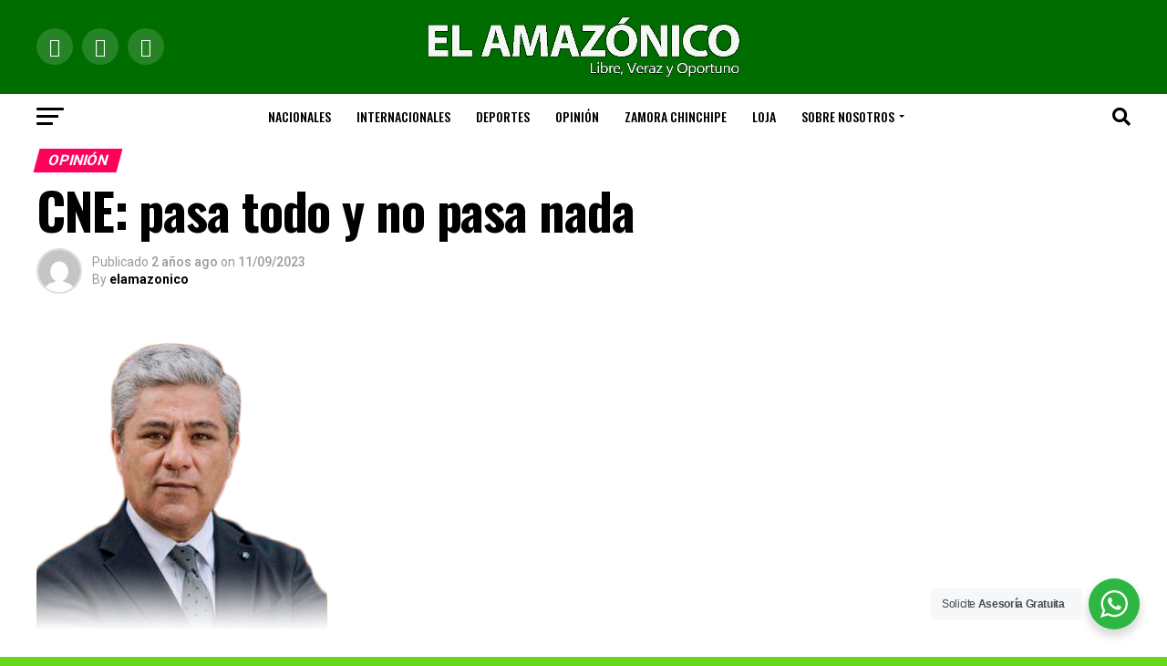

--- FILE ---
content_type: text/html; charset=UTF-8
request_url: http://www.elamazonico.com/portal/cne-pasa-todo-y-no-pasa-nada/
body_size: 30188
content:
<!DOCTYPE html>
<html lang="es">
<head>
<meta charset="UTF-8" >
<meta name="viewport" id="viewport" content="width=device-width, initial-scale=1.0, maximum-scale=1.0, minimum-scale=1.0, user-scalable=no" />
<link rel="pingback" href="http://www.elamazonico.com/portal/xmlrpc.php" />
<meta property="og:type" content="article" />
					<meta property="og:image" content="https://www.elamazonico.com/portal/wp-content/uploads/2023/09/MauricioZRiofrio-2.png" />
		<meta name="twitter:image" content="https://www.elamazonico.com/portal/wp-content/uploads/2023/09/MauricioZRiofrio-2.png" />
	<meta property="og:url" content="https://www.elamazonico.com/portal/cne-pasa-todo-y-no-pasa-nada/" />
<meta property="og:title" content="CNE: pasa todo y no pasa nada" />
<meta property="og:description" content="Desde el retorno a la democracia en el año 79, los ecuatorianos vivimos esperanzados en que los procesos eleccionarios tengan como característica sine qua non, la eficiencia, la transparencia y la pulcritud en los procedimientos de quienes tienen como misión, promocionar la cultura democrática, fortalecer la participación política, promover la confianza ciudadana y trabajar por el reconocimiento institucional del Consejo Nacional Electoral, hoy en 2023, está claro que no han cumplido su misión. Las redes sociales y los medios de comunicación en general se han visto inundados y han dado cuenta de los escandalosos episodios de fraude físico y telemático, los consejeros y su presidenta comparecen en los sets televisivos y radiales intentando explicar lo inexplicable, porque en el Ecuador pasa de todo y al mismo tiempo parecería, a juzgar por la indolencia generalizada que se palpa en el ambiente … no pasa nada. Para desgracia de todos, tendremos que seguir alimentando una esperanza que nunca se concreta, porque vistos los sucesos acaecidos en estos tiempos, hemos sido testigos de polémicas decisiones e interpretaciones antojadizas de la ley que, han desembocado en el otorgamiento de derechos a unos, en desmedro de otros, en una suerte de “quítate tú, pa´ ponerme yo” y por arte de birlibirloque, entre atropellos y cálculos, sin más ni más, se repiten ahora presencialmente las elecciones en el exterior, a trancas y barrancas … y no pasa nada. Sorprende que el consejero José Cabrera, experto en informática y miembro del pleno del organismo, se pronuncie luego de dos semanas de haber fallado estrepitosamente en el escrutinio, en el registro de resultados y transmisión de actas, sin contar con la confusión y mezcla de votos de las diferentes circunscripciones territoriales, en buen romance, luego de haberse perpetrado flagrantemente en contra de los derechos de nuestros compatriotas y del sistema democrático en general. Cabrera expresa, suelto de huesos en televisión nacional que, de los problemas suscitados se enteró por los medios de comunicación (!) y de renuncia ni hablar, tajantemente ha dicho que no, seguramente cree que su “sacrificio por la Patria” vale la pena. Institucionalmente se ha esgrimido tibias explicaciones que apuntan a ataques externos, sin que se hayan tomado las precauciones debidas a nivel interno, la consejera Nájera exhibe documentos y acusa de direccionamiento del proceso de contratación pública y de toma de decisiones ilegales… y no pasa nada. La presidenta Atamaint y los demás consejeros, Acero, Cabrera y Pita, en medio de la tormenta, no tienen la menor intención de ajustar las velas, cero correctivos, más allá de remitir a la Fiscalía un par de datos conocidos por todos y que no representan una actuación institucional contundente, como corresponde…y no pasa nada. Es vox populi que la conspiración para inclinar la balanza, ronda la esquina de la Av. 6 de diciembre y Bosmediano, en cualquier caso, las autoridades electorales son directamente responsables y todos, incluidos mandos medios y operativos, deberán asumir ante la justicia y la historia, su responsabilidad, porque no se trata de ejecutar garantías de fiel cumplimiento y buen uso del anticipo y sanseacabó. Se trata de tener la precaución y seguimiento puntual de las actividades de la institución que dicen dirigir. Si no existen respuestas satisfactorias al país, se impone la dimisión de todos y en ese caso, ad portas de la elección final, nos veremos abocados a una encrucijada dramática: Caos con ellos y caos sin ellos. La solución podría estar, siempre y cuando reconozcan sus fallos lo cual es imposible, en pedir asistencia internacional y activación nacional de la sociedad civil, con un indispensable y riguroso filtro de honorabilidad tamizado por el escrutinio público. Mientras tanto…en ciudad Gótica… en octubre esperamos un debate racional en donde los protagonistas sean los candidatos y sus propuestas, a través de un mecanismo sensato y bien elaborado. También esperamos… los informes concluyentes de los magnicidios de Agustín Intriago y Fernando Villavicencio, porque como sociedad sería una barbaridad que estos crímenes empiecen a alinearse en los archivos no resueltos de la historia. Hay autores intelectuales que deben ser aprehendidos, estén donde estén. Finalmente, para no perder la costumbre, hay que decir con vergüenza que, el país asiste nuevamente a diferentes disputas que nos afectan a todos como nación, las instituciones convertidas en trincheras, a fuego cruzado, abusando del poder y del derecho, sin recato alguno se bambolean entre el ridículo, la inoperancia y la trafasía.   Fuente: El Telégrafo" />
<meta name="twitter:card" content="summary">
<meta name="twitter:url" content="https://www.elamazonico.com/portal/cne-pasa-todo-y-no-pasa-nada/">
<meta name="twitter:title" content="CNE: pasa todo y no pasa nada">
<meta name="twitter:description" content="Desde el retorno a la democracia en el año 79, los ecuatorianos vivimos esperanzados en que los procesos eleccionarios tengan como característica sine qua non, la eficiencia, la transparencia y la pulcritud en los procedimientos de quienes tienen como misión, promocionar la cultura democrática, fortalecer la participación política, promover la confianza ciudadana y trabajar por el reconocimiento institucional del Consejo Nacional Electoral, hoy en 2023, está claro que no han cumplido su misión. Las redes sociales y los medios de comunicación en general se han visto inundados y han dado cuenta de los escandalosos episodios de fraude físico y telemático, los consejeros y su presidenta comparecen en los sets televisivos y radiales intentando explicar lo inexplicable, porque en el Ecuador pasa de todo y al mismo tiempo parecería, a juzgar por la indolencia generalizada que se palpa en el ambiente … no pasa nada. Para desgracia de todos, tendremos que seguir alimentando una esperanza que nunca se concreta, porque vistos los sucesos acaecidos en estos tiempos, hemos sido testigos de polémicas decisiones e interpretaciones antojadizas de la ley que, han desembocado en el otorgamiento de derechos a unos, en desmedro de otros, en una suerte de “quítate tú, pa´ ponerme yo” y por arte de birlibirloque, entre atropellos y cálculos, sin más ni más, se repiten ahora presencialmente las elecciones en el exterior, a trancas y barrancas … y no pasa nada. Sorprende que el consejero José Cabrera, experto en informática y miembro del pleno del organismo, se pronuncie luego de dos semanas de haber fallado estrepitosamente en el escrutinio, en el registro de resultados y transmisión de actas, sin contar con la confusión y mezcla de votos de las diferentes circunscripciones territoriales, en buen romance, luego de haberse perpetrado flagrantemente en contra de los derechos de nuestros compatriotas y del sistema democrático en general. Cabrera expresa, suelto de huesos en televisión nacional que, de los problemas suscitados se enteró por los medios de comunicación (!) y de renuncia ni hablar, tajantemente ha dicho que no, seguramente cree que su “sacrificio por la Patria” vale la pena. Institucionalmente se ha esgrimido tibias explicaciones que apuntan a ataques externos, sin que se hayan tomado las precauciones debidas a nivel interno, la consejera Nájera exhibe documentos y acusa de direccionamiento del proceso de contratación pública y de toma de decisiones ilegales… y no pasa nada. La presidenta Atamaint y los demás consejeros, Acero, Cabrera y Pita, en medio de la tormenta, no tienen la menor intención de ajustar las velas, cero correctivos, más allá de remitir a la Fiscalía un par de datos conocidos por todos y que no representan una actuación institucional contundente, como corresponde…y no pasa nada. Es vox populi que la conspiración para inclinar la balanza, ronda la esquina de la Av. 6 de diciembre y Bosmediano, en cualquier caso, las autoridades electorales son directamente responsables y todos, incluidos mandos medios y operativos, deberán asumir ante la justicia y la historia, su responsabilidad, porque no se trata de ejecutar garantías de fiel cumplimiento y buen uso del anticipo y sanseacabó. Se trata de tener la precaución y seguimiento puntual de las actividades de la institución que dicen dirigir. Si no existen respuestas satisfactorias al país, se impone la dimisión de todos y en ese caso, ad portas de la elección final, nos veremos abocados a una encrucijada dramática: Caos con ellos y caos sin ellos. La solución podría estar, siempre y cuando reconozcan sus fallos lo cual es imposible, en pedir asistencia internacional y activación nacional de la sociedad civil, con un indispensable y riguroso filtro de honorabilidad tamizado por el escrutinio público. Mientras tanto…en ciudad Gótica… en octubre esperamos un debate racional en donde los protagonistas sean los candidatos y sus propuestas, a través de un mecanismo sensato y bien elaborado. También esperamos… los informes concluyentes de los magnicidios de Agustín Intriago y Fernando Villavicencio, porque como sociedad sería una barbaridad que estos crímenes empiecen a alinearse en los archivos no resueltos de la historia. Hay autores intelectuales que deben ser aprehendidos, estén donde estén. Finalmente, para no perder la costumbre, hay que decir con vergüenza que, el país asiste nuevamente a diferentes disputas que nos afectan a todos como nación, las instituciones convertidas en trincheras, a fuego cruzado, abusando del poder y del derecho, sin recato alguno se bambolean entre el ridículo, la inoperancia y la trafasía.   Fuente: El Telégrafo">
<title>CNE: pasa todo y no pasa nada &#8211; Diario</title>
<meta name='robots' content='max-image-preview:large' />
	<style>img:is([sizes="auto" i], [sizes^="auto," i]) { contain-intrinsic-size: 3000px 1500px }</style>
	<link rel='dns-prefetch' href='//fonts.googleapis.com' />
<link rel="alternate" type="application/rss+xml" title="Diario &raquo; Feed" href="https://www.elamazonico.com/portal/feed/" />
<script type="text/javascript">
/* <![CDATA[ */
window._wpemojiSettings = {"baseUrl":"https:\/\/s.w.org\/images\/core\/emoji\/16.0.1\/72x72\/","ext":".png","svgUrl":"https:\/\/s.w.org\/images\/core\/emoji\/16.0.1\/svg\/","svgExt":".svg","source":{"concatemoji":"http:\/\/www.elamazonico.com\/portal\/wp-includes\/js\/wp-emoji-release.min.js?ver=6.8.3"}};
/*! This file is auto-generated */
!function(s,n){var o,i,e;function c(e){try{var t={supportTests:e,timestamp:(new Date).valueOf()};sessionStorage.setItem(o,JSON.stringify(t))}catch(e){}}function p(e,t,n){e.clearRect(0,0,e.canvas.width,e.canvas.height),e.fillText(t,0,0);var t=new Uint32Array(e.getImageData(0,0,e.canvas.width,e.canvas.height).data),a=(e.clearRect(0,0,e.canvas.width,e.canvas.height),e.fillText(n,0,0),new Uint32Array(e.getImageData(0,0,e.canvas.width,e.canvas.height).data));return t.every(function(e,t){return e===a[t]})}function u(e,t){e.clearRect(0,0,e.canvas.width,e.canvas.height),e.fillText(t,0,0);for(var n=e.getImageData(16,16,1,1),a=0;a<n.data.length;a++)if(0!==n.data[a])return!1;return!0}function f(e,t,n,a){switch(t){case"flag":return n(e,"\ud83c\udff3\ufe0f\u200d\u26a7\ufe0f","\ud83c\udff3\ufe0f\u200b\u26a7\ufe0f")?!1:!n(e,"\ud83c\udde8\ud83c\uddf6","\ud83c\udde8\u200b\ud83c\uddf6")&&!n(e,"\ud83c\udff4\udb40\udc67\udb40\udc62\udb40\udc65\udb40\udc6e\udb40\udc67\udb40\udc7f","\ud83c\udff4\u200b\udb40\udc67\u200b\udb40\udc62\u200b\udb40\udc65\u200b\udb40\udc6e\u200b\udb40\udc67\u200b\udb40\udc7f");case"emoji":return!a(e,"\ud83e\udedf")}return!1}function g(e,t,n,a){var r="undefined"!=typeof WorkerGlobalScope&&self instanceof WorkerGlobalScope?new OffscreenCanvas(300,150):s.createElement("canvas"),o=r.getContext("2d",{willReadFrequently:!0}),i=(o.textBaseline="top",o.font="600 32px Arial",{});return e.forEach(function(e){i[e]=t(o,e,n,a)}),i}function t(e){var t=s.createElement("script");t.src=e,t.defer=!0,s.head.appendChild(t)}"undefined"!=typeof Promise&&(o="wpEmojiSettingsSupports",i=["flag","emoji"],n.supports={everything:!0,everythingExceptFlag:!0},e=new Promise(function(e){s.addEventListener("DOMContentLoaded",e,{once:!0})}),new Promise(function(t){var n=function(){try{var e=JSON.parse(sessionStorage.getItem(o));if("object"==typeof e&&"number"==typeof e.timestamp&&(new Date).valueOf()<e.timestamp+604800&&"object"==typeof e.supportTests)return e.supportTests}catch(e){}return null}();if(!n){if("undefined"!=typeof Worker&&"undefined"!=typeof OffscreenCanvas&&"undefined"!=typeof URL&&URL.createObjectURL&&"undefined"!=typeof Blob)try{var e="postMessage("+g.toString()+"("+[JSON.stringify(i),f.toString(),p.toString(),u.toString()].join(",")+"));",a=new Blob([e],{type:"text/javascript"}),r=new Worker(URL.createObjectURL(a),{name:"wpTestEmojiSupports"});return void(r.onmessage=function(e){c(n=e.data),r.terminate(),t(n)})}catch(e){}c(n=g(i,f,p,u))}t(n)}).then(function(e){for(var t in e)n.supports[t]=e[t],n.supports.everything=n.supports.everything&&n.supports[t],"flag"!==t&&(n.supports.everythingExceptFlag=n.supports.everythingExceptFlag&&n.supports[t]);n.supports.everythingExceptFlag=n.supports.everythingExceptFlag&&!n.supports.flag,n.DOMReady=!1,n.readyCallback=function(){n.DOMReady=!0}}).then(function(){return e}).then(function(){var e;n.supports.everything||(n.readyCallback(),(e=n.source||{}).concatemoji?t(e.concatemoji):e.wpemoji&&e.twemoji&&(t(e.twemoji),t(e.wpemoji)))}))}((window,document),window._wpemojiSettings);
/* ]]> */
</script>
<style id='wp-emoji-styles-inline-css' type='text/css'>

	img.wp-smiley, img.emoji {
		display: inline !important;
		border: none !important;
		box-shadow: none !important;
		height: 1em !important;
		width: 1em !important;
		margin: 0 0.07em !important;
		vertical-align: -0.1em !important;
		background: none !important;
		padding: 0 !important;
	}
</style>
<link rel='stylesheet' id='wp-block-library-css' href='http://www.elamazonico.com/portal/wp-includes/css/dist/block-library/style.min.css?ver=6.8.3' type='text/css' media='all' />
<style id='classic-theme-styles-inline-css' type='text/css'>
/*! This file is auto-generated */
.wp-block-button__link{color:#fff;background-color:#32373c;border-radius:9999px;box-shadow:none;text-decoration:none;padding:calc(.667em + 2px) calc(1.333em + 2px);font-size:1.125em}.wp-block-file__button{background:#32373c;color:#fff;text-decoration:none}
</style>
<link rel='stylesheet' id='nta-css-popup-css' href='http://www.elamazonico.com/portal/wp-content/plugins/wp-whatsapp/assets/dist/css/style.css?ver=6.8.3' type='text/css' media='all' />
<style id='global-styles-inline-css' type='text/css'>
:root{--wp--preset--aspect-ratio--square: 1;--wp--preset--aspect-ratio--4-3: 4/3;--wp--preset--aspect-ratio--3-4: 3/4;--wp--preset--aspect-ratio--3-2: 3/2;--wp--preset--aspect-ratio--2-3: 2/3;--wp--preset--aspect-ratio--16-9: 16/9;--wp--preset--aspect-ratio--9-16: 9/16;--wp--preset--color--black: #000000;--wp--preset--color--cyan-bluish-gray: #abb8c3;--wp--preset--color--white: #ffffff;--wp--preset--color--pale-pink: #f78da7;--wp--preset--color--vivid-red: #cf2e2e;--wp--preset--color--luminous-vivid-orange: #ff6900;--wp--preset--color--luminous-vivid-amber: #fcb900;--wp--preset--color--light-green-cyan: #7bdcb5;--wp--preset--color--vivid-green-cyan: #00d084;--wp--preset--color--pale-cyan-blue: #8ed1fc;--wp--preset--color--vivid-cyan-blue: #0693e3;--wp--preset--color--vivid-purple: #9b51e0;--wp--preset--gradient--vivid-cyan-blue-to-vivid-purple: linear-gradient(135deg,rgba(6,147,227,1) 0%,rgb(155,81,224) 100%);--wp--preset--gradient--light-green-cyan-to-vivid-green-cyan: linear-gradient(135deg,rgb(122,220,180) 0%,rgb(0,208,130) 100%);--wp--preset--gradient--luminous-vivid-amber-to-luminous-vivid-orange: linear-gradient(135deg,rgba(252,185,0,1) 0%,rgba(255,105,0,1) 100%);--wp--preset--gradient--luminous-vivid-orange-to-vivid-red: linear-gradient(135deg,rgba(255,105,0,1) 0%,rgb(207,46,46) 100%);--wp--preset--gradient--very-light-gray-to-cyan-bluish-gray: linear-gradient(135deg,rgb(238,238,238) 0%,rgb(169,184,195) 100%);--wp--preset--gradient--cool-to-warm-spectrum: linear-gradient(135deg,rgb(74,234,220) 0%,rgb(151,120,209) 20%,rgb(207,42,186) 40%,rgb(238,44,130) 60%,rgb(251,105,98) 80%,rgb(254,248,76) 100%);--wp--preset--gradient--blush-light-purple: linear-gradient(135deg,rgb(255,206,236) 0%,rgb(152,150,240) 100%);--wp--preset--gradient--blush-bordeaux: linear-gradient(135deg,rgb(254,205,165) 0%,rgb(254,45,45) 50%,rgb(107,0,62) 100%);--wp--preset--gradient--luminous-dusk: linear-gradient(135deg,rgb(255,203,112) 0%,rgb(199,81,192) 50%,rgb(65,88,208) 100%);--wp--preset--gradient--pale-ocean: linear-gradient(135deg,rgb(255,245,203) 0%,rgb(182,227,212) 50%,rgb(51,167,181) 100%);--wp--preset--gradient--electric-grass: linear-gradient(135deg,rgb(202,248,128) 0%,rgb(113,206,126) 100%);--wp--preset--gradient--midnight: linear-gradient(135deg,rgb(2,3,129) 0%,rgb(40,116,252) 100%);--wp--preset--font-size--small: 13px;--wp--preset--font-size--medium: 20px;--wp--preset--font-size--large: 36px;--wp--preset--font-size--x-large: 42px;--wp--preset--spacing--20: 0.44rem;--wp--preset--spacing--30: 0.67rem;--wp--preset--spacing--40: 1rem;--wp--preset--spacing--50: 1.5rem;--wp--preset--spacing--60: 2.25rem;--wp--preset--spacing--70: 3.38rem;--wp--preset--spacing--80: 5.06rem;--wp--preset--shadow--natural: 6px 6px 9px rgba(0, 0, 0, 0.2);--wp--preset--shadow--deep: 12px 12px 50px rgba(0, 0, 0, 0.4);--wp--preset--shadow--sharp: 6px 6px 0px rgba(0, 0, 0, 0.2);--wp--preset--shadow--outlined: 6px 6px 0px -3px rgba(255, 255, 255, 1), 6px 6px rgba(0, 0, 0, 1);--wp--preset--shadow--crisp: 6px 6px 0px rgba(0, 0, 0, 1);}:where(.is-layout-flex){gap: 0.5em;}:where(.is-layout-grid){gap: 0.5em;}body .is-layout-flex{display: flex;}.is-layout-flex{flex-wrap: wrap;align-items: center;}.is-layout-flex > :is(*, div){margin: 0;}body .is-layout-grid{display: grid;}.is-layout-grid > :is(*, div){margin: 0;}:where(.wp-block-columns.is-layout-flex){gap: 2em;}:where(.wp-block-columns.is-layout-grid){gap: 2em;}:where(.wp-block-post-template.is-layout-flex){gap: 1.25em;}:where(.wp-block-post-template.is-layout-grid){gap: 1.25em;}.has-black-color{color: var(--wp--preset--color--black) !important;}.has-cyan-bluish-gray-color{color: var(--wp--preset--color--cyan-bluish-gray) !important;}.has-white-color{color: var(--wp--preset--color--white) !important;}.has-pale-pink-color{color: var(--wp--preset--color--pale-pink) !important;}.has-vivid-red-color{color: var(--wp--preset--color--vivid-red) !important;}.has-luminous-vivid-orange-color{color: var(--wp--preset--color--luminous-vivid-orange) !important;}.has-luminous-vivid-amber-color{color: var(--wp--preset--color--luminous-vivid-amber) !important;}.has-light-green-cyan-color{color: var(--wp--preset--color--light-green-cyan) !important;}.has-vivid-green-cyan-color{color: var(--wp--preset--color--vivid-green-cyan) !important;}.has-pale-cyan-blue-color{color: var(--wp--preset--color--pale-cyan-blue) !important;}.has-vivid-cyan-blue-color{color: var(--wp--preset--color--vivid-cyan-blue) !important;}.has-vivid-purple-color{color: var(--wp--preset--color--vivid-purple) !important;}.has-black-background-color{background-color: var(--wp--preset--color--black) !important;}.has-cyan-bluish-gray-background-color{background-color: var(--wp--preset--color--cyan-bluish-gray) !important;}.has-white-background-color{background-color: var(--wp--preset--color--white) !important;}.has-pale-pink-background-color{background-color: var(--wp--preset--color--pale-pink) !important;}.has-vivid-red-background-color{background-color: var(--wp--preset--color--vivid-red) !important;}.has-luminous-vivid-orange-background-color{background-color: var(--wp--preset--color--luminous-vivid-orange) !important;}.has-luminous-vivid-amber-background-color{background-color: var(--wp--preset--color--luminous-vivid-amber) !important;}.has-light-green-cyan-background-color{background-color: var(--wp--preset--color--light-green-cyan) !important;}.has-vivid-green-cyan-background-color{background-color: var(--wp--preset--color--vivid-green-cyan) !important;}.has-pale-cyan-blue-background-color{background-color: var(--wp--preset--color--pale-cyan-blue) !important;}.has-vivid-cyan-blue-background-color{background-color: var(--wp--preset--color--vivid-cyan-blue) !important;}.has-vivid-purple-background-color{background-color: var(--wp--preset--color--vivid-purple) !important;}.has-black-border-color{border-color: var(--wp--preset--color--black) !important;}.has-cyan-bluish-gray-border-color{border-color: var(--wp--preset--color--cyan-bluish-gray) !important;}.has-white-border-color{border-color: var(--wp--preset--color--white) !important;}.has-pale-pink-border-color{border-color: var(--wp--preset--color--pale-pink) !important;}.has-vivid-red-border-color{border-color: var(--wp--preset--color--vivid-red) !important;}.has-luminous-vivid-orange-border-color{border-color: var(--wp--preset--color--luminous-vivid-orange) !important;}.has-luminous-vivid-amber-border-color{border-color: var(--wp--preset--color--luminous-vivid-amber) !important;}.has-light-green-cyan-border-color{border-color: var(--wp--preset--color--light-green-cyan) !important;}.has-vivid-green-cyan-border-color{border-color: var(--wp--preset--color--vivid-green-cyan) !important;}.has-pale-cyan-blue-border-color{border-color: var(--wp--preset--color--pale-cyan-blue) !important;}.has-vivid-cyan-blue-border-color{border-color: var(--wp--preset--color--vivid-cyan-blue) !important;}.has-vivid-purple-border-color{border-color: var(--wp--preset--color--vivid-purple) !important;}.has-vivid-cyan-blue-to-vivid-purple-gradient-background{background: var(--wp--preset--gradient--vivid-cyan-blue-to-vivid-purple) !important;}.has-light-green-cyan-to-vivid-green-cyan-gradient-background{background: var(--wp--preset--gradient--light-green-cyan-to-vivid-green-cyan) !important;}.has-luminous-vivid-amber-to-luminous-vivid-orange-gradient-background{background: var(--wp--preset--gradient--luminous-vivid-amber-to-luminous-vivid-orange) !important;}.has-luminous-vivid-orange-to-vivid-red-gradient-background{background: var(--wp--preset--gradient--luminous-vivid-orange-to-vivid-red) !important;}.has-very-light-gray-to-cyan-bluish-gray-gradient-background{background: var(--wp--preset--gradient--very-light-gray-to-cyan-bluish-gray) !important;}.has-cool-to-warm-spectrum-gradient-background{background: var(--wp--preset--gradient--cool-to-warm-spectrum) !important;}.has-blush-light-purple-gradient-background{background: var(--wp--preset--gradient--blush-light-purple) !important;}.has-blush-bordeaux-gradient-background{background: var(--wp--preset--gradient--blush-bordeaux) !important;}.has-luminous-dusk-gradient-background{background: var(--wp--preset--gradient--luminous-dusk) !important;}.has-pale-ocean-gradient-background{background: var(--wp--preset--gradient--pale-ocean) !important;}.has-electric-grass-gradient-background{background: var(--wp--preset--gradient--electric-grass) !important;}.has-midnight-gradient-background{background: var(--wp--preset--gradient--midnight) !important;}.has-small-font-size{font-size: var(--wp--preset--font-size--small) !important;}.has-medium-font-size{font-size: var(--wp--preset--font-size--medium) !important;}.has-large-font-size{font-size: var(--wp--preset--font-size--large) !important;}.has-x-large-font-size{font-size: var(--wp--preset--font-size--x-large) !important;}
:where(.wp-block-post-template.is-layout-flex){gap: 1.25em;}:where(.wp-block-post-template.is-layout-grid){gap: 1.25em;}
:where(.wp-block-columns.is-layout-flex){gap: 2em;}:where(.wp-block-columns.is-layout-grid){gap: 2em;}
:root :where(.wp-block-pullquote){font-size: 1.5em;line-height: 1.6;}
</style>
<link rel='stylesheet' id='reviewer-photoswipe-css' href='http://www.elamazonico.com/portal/wp-content/plugins/reviewer/public/assets/css/photoswipe.css?ver=3.14.2' type='text/css' media='all' />
<link rel='stylesheet' id='dashicons-css' href='http://www.elamazonico.com/portal/wp-includes/css/dashicons.min.css?ver=6.8.3' type='text/css' media='all' />
<link rel='stylesheet' id='reviewer-public-css' href='http://www.elamazonico.com/portal/wp-content/plugins/reviewer/public/assets/css/reviewer-public.css?ver=3.14.2' type='text/css' media='all' />
<link rel='stylesheet' id='mvp-custom-style-css' href='http://www.elamazonico.com/portal/wp-content/themes/zox-news/style.css?ver=6.8.3' type='text/css' media='all' />
<style id='mvp-custom-style-inline-css' type='text/css'>


#mvp-wallpaper {
	background: url() no-repeat 50% 0;
	}

#mvp-foot-copy a {
	color: #006d00;
	}

#mvp-content-main p a,
.mvp-post-add-main p a {
	box-shadow: inset 0 -4px 0 #006d00;
	}

#mvp-content-main p a:hover,
.mvp-post-add-main p a:hover {
	background: #006d00;
	}

a,
a:visited,
.post-info-name a,
.woocommerce .woocommerce-breadcrumb a {
	color: #ff005b;
	}

#mvp-side-wrap a:hover {
	color: #ff005b;
	}

.mvp-fly-top:hover,
.mvp-vid-box-wrap,
ul.mvp-soc-mob-list li.mvp-soc-mob-com {
	background: #0be6af;
	}

nav.mvp-fly-nav-menu ul li.menu-item-has-children:after,
.mvp-feat1-left-wrap span.mvp-cd-cat,
.mvp-widget-feat1-top-story span.mvp-cd-cat,
.mvp-widget-feat2-left-cont span.mvp-cd-cat,
.mvp-widget-dark-feat span.mvp-cd-cat,
.mvp-widget-dark-sub span.mvp-cd-cat,
.mvp-vid-wide-text span.mvp-cd-cat,
.mvp-feat2-top-text span.mvp-cd-cat,
.mvp-feat3-main-story span.mvp-cd-cat,
.mvp-feat3-sub-text span.mvp-cd-cat,
.mvp-feat4-main-text span.mvp-cd-cat,
.woocommerce-message:before,
.woocommerce-info:before,
.woocommerce-message:before {
	color: #0be6af;
	}

#searchform input,
.mvp-authors-name {
	border-bottom: 1px solid #0be6af;
	}

.mvp-fly-top:hover {
	border-top: 1px solid #0be6af;
	border-left: 1px solid #0be6af;
	border-bottom: 1px solid #0be6af;
	}

.woocommerce .widget_price_filter .ui-slider .ui-slider-handle,
.woocommerce #respond input#submit.alt,
.woocommerce a.button.alt,
.woocommerce button.button.alt,
.woocommerce input.button.alt,
.woocommerce #respond input#submit.alt:hover,
.woocommerce a.button.alt:hover,
.woocommerce button.button.alt:hover,
.woocommerce input.button.alt:hover {
	background-color: #0be6af;
	}

.woocommerce-error,
.woocommerce-info,
.woocommerce-message {
	border-top-color: #0be6af;
	}

ul.mvp-feat1-list-buts li.active span.mvp-feat1-list-but,
span.mvp-widget-home-title,
span.mvp-post-cat,
span.mvp-feat1-pop-head {
	background: #ff005b;
	}

.woocommerce span.onsale {
	background-color: #ff005b;
	}

.mvp-widget-feat2-side-more-but,
.woocommerce .star-rating span:before,
span.mvp-prev-next-label,
.mvp-cat-date-wrap .sticky {
	color: #ff005b !important;
	}

#mvp-main-nav-top,
#mvp-fly-wrap,
.mvp-soc-mob-right,
#mvp-main-nav-small-cont {
	background: #006d00;
	}

#mvp-main-nav-small .mvp-fly-but-wrap span,
#mvp-main-nav-small .mvp-search-but-wrap span,
.mvp-nav-top-left .mvp-fly-but-wrap span,
#mvp-fly-wrap .mvp-fly-but-wrap span {
	background: #555555;
	}

.mvp-nav-top-right .mvp-nav-search-but,
span.mvp-fly-soc-head,
.mvp-soc-mob-right i,
#mvp-main-nav-small span.mvp-nav-search-but,
#mvp-main-nav-small .mvp-nav-menu ul li a  {
	color: #555555;
	}

#mvp-main-nav-small .mvp-nav-menu ul li.menu-item-has-children a:after {
	border-color: #555555 transparent transparent transparent;
	}

#mvp-nav-top-wrap span.mvp-nav-search-but:hover,
#mvp-main-nav-small span.mvp-nav-search-but:hover {
	color: #006d00;
	}

#mvp-nav-top-wrap .mvp-fly-but-wrap:hover span,
#mvp-main-nav-small .mvp-fly-but-wrap:hover span,
span.mvp-woo-cart-num:hover {
	background: #006d00;
	}

#mvp-main-nav-bot-cont {
	background: #ffffff;
	}

#mvp-nav-bot-wrap .mvp-fly-but-wrap span,
#mvp-nav-bot-wrap .mvp-search-but-wrap span {
	background: #000000;
	}

#mvp-nav-bot-wrap span.mvp-nav-search-but,
#mvp-nav-bot-wrap .mvp-nav-menu ul li a {
	color: #000000;
	}

#mvp-nav-bot-wrap .mvp-nav-menu ul li.menu-item-has-children a:after {
	border-color: #000000 transparent transparent transparent;
	}

.mvp-nav-menu ul li:hover a {
	border-bottom: 5px solid #006d00;
	}

#mvp-nav-bot-wrap .mvp-fly-but-wrap:hover span {
	background: #006d00;
	}

#mvp-nav-bot-wrap span.mvp-nav-search-but:hover {
	color: #006d00;
	}

body,
.mvp-feat1-feat-text p,
.mvp-feat2-top-text p,
.mvp-feat3-main-text p,
.mvp-feat3-sub-text p,
#searchform input,
.mvp-author-info-text,
span.mvp-post-excerpt,
.mvp-nav-menu ul li ul.sub-menu li a,
nav.mvp-fly-nav-menu ul li a,
.mvp-ad-label,
span.mvp-feat-caption,
.mvp-post-tags a,
.mvp-post-tags a:visited,
span.mvp-author-box-name a,
#mvp-author-box-text p,
.mvp-post-gallery-text p,
ul.mvp-soc-mob-list li span,
#comments,
h3#reply-title,
h2.comments,
#mvp-foot-copy p,
span.mvp-fly-soc-head,
.mvp-post-tags-header,
span.mvp-prev-next-label,
span.mvp-post-add-link-but,
#mvp-comments-button a,
#mvp-comments-button span.mvp-comment-but-text,
.woocommerce ul.product_list_widget span.product-title,
.woocommerce ul.product_list_widget li a,
.woocommerce #reviews #comments ol.commentlist li .comment-text p.meta,
.woocommerce div.product p.price,
.woocommerce div.product p.price ins,
.woocommerce div.product p.price del,
.woocommerce ul.products li.product .price del,
.woocommerce ul.products li.product .price ins,
.woocommerce ul.products li.product .price,
.woocommerce #respond input#submit,
.woocommerce a.button,
.woocommerce button.button,
.woocommerce input.button,
.woocommerce .widget_price_filter .price_slider_amount .button,
.woocommerce span.onsale,
.woocommerce-review-link,
#woo-content p.woocommerce-result-count,
.woocommerce div.product .woocommerce-tabs ul.tabs li a,
a.mvp-inf-more-but,
span.mvp-cont-read-but,
span.mvp-cd-cat,
span.mvp-cd-date,
.mvp-feat4-main-text p,
span.mvp-woo-cart-num,
span.mvp-widget-home-title2,
.wp-caption,
#mvp-content-main p.wp-caption-text,
.gallery-caption,
.mvp-post-add-main p.wp-caption-text,
#bbpress-forums,
#bbpress-forums p,
.protected-post-form input,
#mvp-feat6-text p {
	font-family: 'Roboto', sans-serif;
	}

.mvp-blog-story-text p,
span.mvp-author-page-desc,
#mvp-404 p,
.mvp-widget-feat1-bot-text p,
.mvp-widget-feat2-left-text p,
.mvp-flex-story-text p,
.mvp-search-text p,
#mvp-content-main p,
.mvp-post-add-main p,
#mvp-content-main ul li,
#mvp-content-main ol li,
.rwp-summary,
.rwp-u-review__comment,
.mvp-feat5-mid-main-text p,
.mvp-feat5-small-main-text p,
#mvp-content-main .wp-block-button__link,
.wp-block-audio figcaption,
.wp-block-video figcaption,
.wp-block-embed figcaption,
.wp-block-verse pre,
pre.wp-block-verse {
	font-family: 'PT Serif', sans-serif;
	}

.mvp-nav-menu ul li a,
#mvp-foot-menu ul li a {
	font-family: 'Oswald', sans-serif;
	}


.mvp-feat1-sub-text h2,
.mvp-feat1-pop-text h2,
.mvp-feat1-list-text h2,
.mvp-widget-feat1-top-text h2,
.mvp-widget-feat1-bot-text h2,
.mvp-widget-dark-feat-text h2,
.mvp-widget-dark-sub-text h2,
.mvp-widget-feat2-left-text h2,
.mvp-widget-feat2-right-text h2,
.mvp-blog-story-text h2,
.mvp-flex-story-text h2,
.mvp-vid-wide-more-text p,
.mvp-prev-next-text p,
.mvp-related-text,
.mvp-post-more-text p,
h2.mvp-authors-latest a,
.mvp-feat2-bot-text h2,
.mvp-feat3-sub-text h2,
.mvp-feat3-main-text h2,
.mvp-feat4-main-text h2,
.mvp-feat5-text h2,
.mvp-feat5-mid-main-text h2,
.mvp-feat5-small-main-text h2,
.mvp-feat5-mid-sub-text h2,
#mvp-feat6-text h2,
.alp-related-posts-wrapper .alp-related-post .post-title {
	font-family: 'Oswald', sans-serif;
	}

.mvp-feat2-top-text h2,
.mvp-feat1-feat-text h2,
h1.mvp-post-title,
h1.mvp-post-title-wide,
.mvp-drop-nav-title h4,
#mvp-content-main blockquote p,
.mvp-post-add-main blockquote p,
#mvp-content-main p.has-large-font-size,
#mvp-404 h1,
#woo-content h1.page-title,
.woocommerce div.product .product_title,
.woocommerce ul.products li.product h3,
.alp-related-posts .current .post-title {
	font-family: 'Oswald', sans-serif;
	}

span.mvp-feat1-pop-head,
.mvp-feat1-pop-text:before,
span.mvp-feat1-list-but,
span.mvp-widget-home-title,
.mvp-widget-feat2-side-more,
span.mvp-post-cat,
span.mvp-page-head,
h1.mvp-author-top-head,
.mvp-authors-name,
#mvp-content-main h1,
#mvp-content-main h2,
#mvp-content-main h3,
#mvp-content-main h4,
#mvp-content-main h5,
#mvp-content-main h6,
.woocommerce .related h2,
.woocommerce div.product .woocommerce-tabs .panel h2,
.woocommerce div.product .product_title,
.mvp-feat5-side-list .mvp-feat1-list-img:after {
	font-family: 'Roboto', sans-serif;
	}

	

	.mvp-nav-links {
		display: none;
		}
		

	.alp-advert {
		display: none;
	}
	.alp-related-posts-wrapper .alp-related-posts .current {
		margin: 0 0 10px;
	}
		

 	EL AMAZONICO
		
</style>
<link rel='stylesheet' id='mvp-reset-css' href='http://www.elamazonico.com/portal/wp-content/themes/zox-news/css/reset.css?ver=6.8.3' type='text/css' media='all' />
<link rel='stylesheet' id='fontawesome-css' href='http://www.elamazonico.com/portal/wp-content/themes/zox-news/font-awesome/css/font-awesome.css?ver=6.8.3' type='text/css' media='all' />
<link rel='stylesheet' id='mvp-fonts-css' href='//fonts.googleapis.com/css?family=Roboto%3A300%2C400%2C700%2C900%7COswald%3A400%2C700%7CAdvent+Pro%3A700%7COpen+Sans%3A700%7CAnton%3A400Oswald%3A100%2C200%2C300%2C400%2C500%2C600%2C700%2C800%2C900%7COswald%3A100%2C200%2C300%2C400%2C500%2C600%2C700%2C800%2C900%7CRoboto%3A100%2C200%2C300%2C400%2C500%2C600%2C700%2C800%2C900%7CRoboto%3A100%2C200%2C300%2C400%2C500%2C600%2C700%2C800%2C900%7CPT+Serif%3A100%2C200%2C300%2C400%2C500%2C600%2C700%2C800%2C900%7COswald%3A100%2C200%2C300%2C400%2C500%2C600%2C700%2C800%2C900%26subset%3Dlatin%2Clatin-ext%2Ccyrillic%2Ccyrillic-ext%2Cgreek-ext%2Cgreek%2Cvietnamese' type='text/css' media='all' />
<link rel='stylesheet' id='mvp-media-queries-css' href='http://www.elamazonico.com/portal/wp-content/themes/zox-news/css/media-queries.css?ver=6.8.3' type='text/css' media='all' />
<link rel='stylesheet' id='simple-social-icons-font-css' href='http://www.elamazonico.com/portal/wp-content/plugins/simple-social-icons/css/style.css?ver=3.0.2' type='text/css' media='all' />
<link rel='stylesheet' id='wpr-text-animations-css-css' href='http://www.elamazonico.com/portal/wp-content/plugins/royal-elementor-addons/assets/css/lib/animations/text-animations.min.css?ver=1.7.1027' type='text/css' media='all' />
<link rel='stylesheet' id='wpr-addons-css-css' href='http://www.elamazonico.com/portal/wp-content/plugins/royal-elementor-addons/assets/css/frontend.min.css?ver=1.7.1027' type='text/css' media='all' />
<link rel='stylesheet' id='font-awesome-5-all-css' href='http://www.elamazonico.com/portal/wp-content/plugins/elementor/assets/lib/font-awesome/css/all.min.css?ver=1.7.1027' type='text/css' media='all' />
<script type="text/javascript" data-cfasync="false" src="http://www.elamazonico.com/portal/wp-includes/js/jquery/jquery.min.js?ver=3.7.1" id="jquery-core-js"></script>
<script type="text/javascript" data-cfasync="false" src="http://www.elamazonico.com/portal/wp-includes/js/jquery/jquery-migrate.min.js?ver=3.4.1" id="jquery-migrate-js"></script>
<link rel="https://api.w.org/" href="https://www.elamazonico.com/portal/wp-json/" /><link rel="alternate" title="JSON" type="application/json" href="https://www.elamazonico.com/portal/wp-json/wp/v2/posts/11388" /><link rel="EditURI" type="application/rsd+xml" title="RSD" href="https://www.elamazonico.com/portal/xmlrpc.php?rsd" />
<meta name="generator" content="WordPress 6.8.3" />
<link rel="canonical" href="https://www.elamazonico.com/portal/cne-pasa-todo-y-no-pasa-nada/" />
<link rel='shortlink' href='https://www.elamazonico.com/portal/?p=11388' />
<link rel="alternate" title="oEmbed (JSON)" type="application/json+oembed" href="https://www.elamazonico.com/portal/wp-json/oembed/1.0/embed?url=https%3A%2F%2Fwww.elamazonico.com%2Fportal%2Fcne-pasa-todo-y-no-pasa-nada%2F" />
<link rel="alternate" title="oEmbed (XML)" type="text/xml+oembed" href="https://www.elamazonico.com/portal/wp-json/oembed/1.0/embed?url=https%3A%2F%2Fwww.elamazonico.com%2Fportal%2Fcne-pasa-todo-y-no-pasa-nada%2F&#038;format=xml" />
<meta name="generator" content="Elementor 3.30.3; features: e_font_icon_svg, additional_custom_breakpoints; settings: css_print_method-external, google_font-enabled, font_display-swap">
			<style>
				.e-con.e-parent:nth-of-type(n+4):not(.e-lazyloaded):not(.e-no-lazyload),
				.e-con.e-parent:nth-of-type(n+4):not(.e-lazyloaded):not(.e-no-lazyload) * {
					background-image: none !important;
				}
				@media screen and (max-height: 1024px) {
					.e-con.e-parent:nth-of-type(n+3):not(.e-lazyloaded):not(.e-no-lazyload),
					.e-con.e-parent:nth-of-type(n+3):not(.e-lazyloaded):not(.e-no-lazyload) * {
						background-image: none !important;
					}
				}
				@media screen and (max-height: 640px) {
					.e-con.e-parent:nth-of-type(n+2):not(.e-lazyloaded):not(.e-no-lazyload),
					.e-con.e-parent:nth-of-type(n+2):not(.e-lazyloaded):not(.e-no-lazyload) * {
						background-image: none !important;
					}
				}
			</style>
			<style type="text/css" id="custom-background-css">
body.custom-background { background-color: #68d619; }
</style>
	<link rel="icon" href="https://www.elamazonico.com/portal/wp-content/uploads/2021/08/cropped-el-amazonicologo-editable-05-32x32.png" sizes="32x32" />
<link rel="icon" href="https://www.elamazonico.com/portal/wp-content/uploads/2021/08/cropped-el-amazonicologo-editable-05-192x192.png" sizes="192x192" />
<link rel="apple-touch-icon" href="https://www.elamazonico.com/portal/wp-content/uploads/2021/08/cropped-el-amazonicologo-editable-05-180x180.png" />
<meta name="msapplication-TileImage" content="https://www.elamazonico.com/portal/wp-content/uploads/2021/08/cropped-el-amazonicologo-editable-05-270x270.png" />
<style id="wpr_lightbox_styles">
				.lg-backdrop {
					background-color: rgba(0,0,0,0.6) !important;
				}
				.lg-toolbar,
				.lg-dropdown {
					background-color: rgba(0,0,0,0.8) !important;
				}
				.lg-dropdown:after {
					border-bottom-color: rgba(0,0,0,0.8) !important;
				}
				.lg-sub-html {
					background-color: rgba(0,0,0,0.8) !important;
				}
				.lg-thumb-outer,
				.lg-progress-bar {
					background-color: #444444 !important;
				}
				.lg-progress {
					background-color: #a90707 !important;
				}
				.lg-icon {
					color: #efefef !important;
					font-size: 20px !important;
				}
				.lg-icon.lg-toogle-thumb {
					font-size: 24px !important;
				}
				.lg-icon:hover,
				.lg-dropdown-text:hover {
					color: #ffffff !important;
				}
				.lg-sub-html,
				.lg-dropdown-text {
					color: #efefef !important;
					font-size: 14px !important;
				}
				#lg-counter {
					color: #efefef !important;
					font-size: 14px !important;
				}
				.lg-prev,
				.lg-next {
					font-size: 35px !important;
				}

				/* Defaults */
				.lg-icon {
				background-color: transparent !important;
				}

				#lg-counter {
				opacity: 0.9;
				}

				.lg-thumb-outer {
				padding: 0 10px;
				}

				.lg-thumb-item {
				border-radius: 0 !important;
				border: none !important;
				opacity: 0.5;
				}

				.lg-thumb-item.active {
					opacity: 1;
				}
	         </style></head>
<body class="wp-singular post-template-default single single-post postid-11388 single-format-standard custom-background wp-custom-logo wp-theme-zox-news elementor-default elementor-kit-7141">
	<div id="mvp-fly-wrap">
	<div id="mvp-fly-menu-top" class="left relative">
		<div class="mvp-fly-top-out left relative">
			<div class="mvp-fly-top-in">
				<div id="mvp-fly-logo" class="left relative">
											<a href="https://www.elamazonico.com/portal/"><img src="http://www.elamazonico.com/portal/wp-content/themes/zox-news/images/logos/logo-nav.png" alt="Diario" data-rjs="2" /></a>
									</div><!--mvp-fly-logo-->
			</div><!--mvp-fly-top-in-->
			<div class="mvp-fly-but-wrap mvp-fly-but-menu mvp-fly-but-click">
				<span></span>
				<span></span>
				<span></span>
				<span></span>
			</div><!--mvp-fly-but-wrap-->
		</div><!--mvp-fly-top-out-->
	</div><!--mvp-fly-menu-top-->
	<div id="mvp-fly-menu-wrap">
		<nav class="mvp-fly-nav-menu left relative">
			<div class="menu-main-menu-container"><ul id="menu-main-menu" class="menu"><li id="menu-item-613" class="menu-item menu-item-type-custom menu-item-object-custom menu-item-613"><a target="_blank" href="https://elamazonico.com/portal">INICIO</a></li>
<li id="menu-item-7190" class="menu-item menu-item-type-post_type menu-item-object-page menu-item-7190"><a href="https://www.elamazonico.com/portal/sample-page-2/">Sample Page</a></li>
<li id="menu-item-7192" class="menu-item menu-item-type-post_type menu-item-object-page menu-item-home menu-item-7192"><a href="https://www.elamazonico.com/portal/">#7191 (sin título)</a></li>
<li id="menu-item-24262" class="menu-item menu-item-type-post_type menu-item-object-page menu-item-24262"><a href="https://www.elamazonico.com/portal/codigo-deontologico/">Código Deontológico</a></li>
<li id="menu-item-177" class="mvp-mega-dropdown menu-item menu-item-type-taxonomy menu-item-object-category menu-item-177"><a href="https://www.elamazonico.com/portal/category/entretenimiento/">Entretenimiento</a></li>
<li id="menu-item-24272" class="menu-item menu-item-type-post_type menu-item-object-page menu-item-24272"><a href="https://www.elamazonico.com/portal/contacto/">Contacto</a></li>
<li id="menu-item-24307" class="menu-item menu-item-type-post_type menu-item-object-page menu-item-24307"><a href="https://www.elamazonico.com/portal/quienes-somos/">Quienes Somos</a></li>
<li id="menu-item-178" class="mvp-mega-dropdown menu-item menu-item-type-taxonomy menu-item-object-category menu-item-178"><a href="https://www.elamazonico.com/portal/category/deportes/">Deportes</a></li>
<li id="menu-item-364" class="menu-item menu-item-type-taxonomy menu-item-object-category menu-item-364"><a href="https://www.elamazonico.com/portal/category/politica/">Politica</a></li>
<li id="menu-item-526" class="menu-item menu-item-type-taxonomy menu-item-object-category menu-item-526"><a href="https://www.elamazonico.com/portal/category/internacionales/">Internacionales</a></li>
<li id="menu-item-554" class="menu-item menu-item-type-taxonomy menu-item-object-category menu-item-554"><a href="https://www.elamazonico.com/portal/category/nacionales/">Nacionales</a></li>
<li id="menu-item-528" class="menu-item menu-item-type-taxonomy menu-item-object-category menu-item-528"><a href="https://www.elamazonico.com/portal/category/noticias-zamora/">Noticias Zamora</a></li>
<li id="menu-item-335" class="mvp-mega-dropdown menu-item menu-item-type-taxonomy menu-item-object-category menu-item-335"><a href="https://www.elamazonico.com/portal/category/tech/">Tecnologia</a></li>
<li id="menu-item-175" class="mvp-mega-dropdown menu-item menu-item-type-taxonomy menu-item-object-category menu-item-175"><a href="https://www.elamazonico.com/portal/category/fashion/">Fashion</a></li>
</ul></div>		</nav>
	</div><!--mvp-fly-menu-wrap-->
	<div id="mvp-fly-soc-wrap">
		<span class="mvp-fly-soc-head">Connect with us</span>
		<ul class="mvp-fly-soc-list left relative">
							<li><a href="https://www.facebook.com/ElAmazonicoEC/" target="_blank" class="fa fa-facebook fa-2"></a></li>
										<li><a href="https://x.com/ElAmazonicoEC?s=09" target="_blank" class="fa fa-twitter fa-2"></a></li>
													<li><a href="https://www.instagram.com/amazonico05/" target="_blank" class="fa fa-instagram fa-2"></a></li>
																	</ul>
	</div><!--mvp-fly-soc-wrap-->
</div><!--mvp-fly-wrap-->	<div id="mvp-site" class="left relative">
		<div id="mvp-search-wrap">
			<div id="mvp-search-box">
				<form method="get" id="searchform" action="https://www.elamazonico.com/portal/">
	<input type="text" name="s" id="s" value="Search" onfocus='if (this.value == "Search") { this.value = ""; }' onblur='if (this.value == "") { this.value = "Search"; }' />
	<input type="hidden" id="searchsubmit" value="Search" />
</form>			</div><!--mvp-search-box-->
			<div class="mvp-search-but-wrap mvp-search-click">
				<span></span>
				<span></span>
			</div><!--mvp-search-but-wrap-->
		</div><!--mvp-search-wrap-->
				<div id="mvp-site-wall" class="left relative">
						<div id="mvp-site-main" class="left relative">
			<header id="mvp-main-head-wrap" class="left relative">
									<nav id="mvp-main-nav-wrap" class="left relative">
						<div id="mvp-main-nav-top" class="left relative">
							<div class="mvp-main-box">
								<div id="mvp-nav-top-wrap" class="left relative">
									<div class="mvp-nav-top-right-out left relative">
										<div class="mvp-nav-top-right-in">
											<div class="mvp-nav-top-cont left relative">
												<div class="mvp-nav-top-left-out relative">
													<div class="mvp-nav-top-left">
														<div class="mvp-nav-soc-wrap">
																															<a href="https://www.facebook.com/ElAmazonicoEC/" target="_blank"><span class="mvp-nav-soc-but fa fa-facebook fa-2"></span></a>
																																														<a href="https://x.com/ElAmazonicoEC?s=09" target="_blank"><span class="mvp-nav-soc-but fa fa-twitter fa-2"></span></a>
																																														<a href="https://www.instagram.com/amazonico05/" target="_blank"><span class="mvp-nav-soc-but fa fa-instagram fa-2"></span></a>
																																												</div><!--mvp-nav-soc-wrap-->
														<div class="mvp-fly-but-wrap mvp-fly-but-click left relative">
															<span></span>
															<span></span>
															<span></span>
															<span></span>
														</div><!--mvp-fly-but-wrap-->
													</div><!--mvp-nav-top-left-->
													<div class="mvp-nav-top-left-in">
														<div class="mvp-nav-top-mid left relative" itemscope itemtype="http://schema.org/Organization">
																															<a class="mvp-nav-logo-reg" itemprop="url" href="https://www.elamazonico.com/portal/"><img itemprop="logo" src="https://www.elamazonico.com/portal/wp-content/uploads/2025/07/ENCABEZADO-SUPERIOR-PAGINA-WEB-EL-AMAZONICO-1.png" alt="Diario" data-rjs="2" /></a>
																																														<a class="mvp-nav-logo-small" href="https://www.elamazonico.com/portal/"><img src="http://www.elamazonico.com/portal/wp-content/themes/zox-news/images/logos/logo-nav.png" alt="Diario" data-rjs="2" /></a>
																																														<h2 class="mvp-logo-title">Diario</h2>
																																														<div class="mvp-drop-nav-title left">
																	<h4>CNE: pasa todo y no pasa nada</h4>
																</div><!--mvp-drop-nav-title-->
																													</div><!--mvp-nav-top-mid-->
													</div><!--mvp-nav-top-left-in-->
												</div><!--mvp-nav-top-left-out-->
											</div><!--mvp-nav-top-cont-->
										</div><!--mvp-nav-top-right-in-->
										<div class="mvp-nav-top-right">
																						<span class="mvp-nav-search-but fa fa-search fa-2 mvp-search-click"></span>
										</div><!--mvp-nav-top-right-->
									</div><!--mvp-nav-top-right-out-->
								</div><!--mvp-nav-top-wrap-->
							</div><!--mvp-main-box-->
						</div><!--mvp-main-nav-top-->
						<div id="mvp-main-nav-bot" class="left relative">
							<div id="mvp-main-nav-bot-cont" class="left">
								<div class="mvp-main-box">
									<div id="mvp-nav-bot-wrap" class="left">
										<div class="mvp-nav-bot-right-out left">
											<div class="mvp-nav-bot-right-in">
												<div class="mvp-nav-bot-cont left">
													<div class="mvp-nav-bot-left-out">
														<div class="mvp-nav-bot-left left relative">
															<div class="mvp-fly-but-wrap mvp-fly-but-click left relative">
																<span></span>
																<span></span>
																<span></span>
																<span></span>
															</div><!--mvp-fly-but-wrap-->
														</div><!--mvp-nav-bot-left-->
														<div class="mvp-nav-bot-left-in">
															<div class="mvp-nav-menu left">
																<div class="menu-menu-categorias-container"><ul id="menu-menu-categorias" class="menu"><li id="menu-item-7205" class="menu-item menu-item-type-taxonomy menu-item-object-category menu-item-7205"><a href="https://www.elamazonico.com/portal/category/nacionales/">Nacionales</a></li>
<li id="menu-item-7204" class="menu-item menu-item-type-taxonomy menu-item-object-category menu-item-7204"><a href="https://www.elamazonico.com/portal/category/internacionales/">Internacionales</a></li>
<li id="menu-item-7203" class="menu-item menu-item-type-taxonomy menu-item-object-category menu-item-7203"><a href="https://www.elamazonico.com/portal/category/deportes/">Deportes</a></li>
<li id="menu-item-7209" class="menu-item menu-item-type-taxonomy menu-item-object-category current-post-ancestor current-menu-parent current-post-parent menu-item-7209"><a href="https://www.elamazonico.com/portal/category/opinion/">Opinión</a></li>
<li id="menu-item-12741" class="menu-item menu-item-type-post_type menu-item-object-page menu-item-home menu-item-12741"><a href="https://www.elamazonico.com/portal/">ZAMORA CHINCHIPE</a></li>
<li id="menu-item-12743" class="menu-item menu-item-type-taxonomy menu-item-object-category menu-item-12743"><a href="https://www.elamazonico.com/portal/category/noticias-loja/">LOJA</a></li>
<li id="menu-item-24265" class="menu-item menu-item-type-custom menu-item-object-custom menu-item-has-children menu-item-24265"><a href="#">SOBRE NOSOTROS</a>
<ul class="sub-menu">
	<li id="menu-item-24309" class="menu-item menu-item-type-post_type menu-item-object-page menu-item-24309"><a href="https://www.elamazonico.com/portal/quienes-somos/">Quienes Somos</a></li>
	<li id="menu-item-24266" class="menu-item menu-item-type-post_type menu-item-object-page menu-item-24266"><a href="https://www.elamazonico.com/portal/codigo-deontologico/">Código Deontológico</a></li>
	<li id="menu-item-24298" class="menu-item menu-item-type-post_type menu-item-object-page menu-item-24298"><a href="https://www.elamazonico.com/portal/contacto/">Contacto</a></li>
</ul>
</li>
</ul></div>															</div><!--mvp-nav-menu-->
														</div><!--mvp-nav-bot-left-in-->
													</div><!--mvp-nav-bot-left-out-->
												</div><!--mvp-nav-bot-cont-->
											</div><!--mvp-nav-bot-right-in-->
											<div class="mvp-nav-bot-right left relative">
												<span class="mvp-nav-search-but fa fa-search fa-2 mvp-search-click"></span>
											</div><!--mvp-nav-bot-right-->
										</div><!--mvp-nav-bot-right-out-->
									</div><!--mvp-nav-bot-wrap-->
								</div><!--mvp-main-nav-bot-cont-->
							</div><!--mvp-main-box-->
						</div><!--mvp-main-nav-bot-->
					</nav><!--mvp-main-nav-wrap-->
							</header><!--mvp-main-head-wrap-->
			<div id="mvp-main-body-wrap" class="left relative">	<article id="mvp-article-wrap" itemscope itemtype="http://schema.org/NewsArticle">
			<meta itemscope itemprop="mainEntityOfPage"  itemType="https://schema.org/WebPage" itemid="https://www.elamazonico.com/portal/cne-pasa-todo-y-no-pasa-nada/"/>
						<div id="mvp-article-cont" class="left relative">
			<div class="mvp-main-box">
				<div id="mvp-post-main" class="left relative">
										<header id="mvp-post-head" class="left relative">
						<h3 class="mvp-post-cat left relative"><a class="mvp-post-cat-link" href="https://www.elamazonico.com/portal/category/opinion/"><span class="mvp-post-cat left">Opinión</span></a></h3>
						<h1 class="mvp-post-title left entry-title" itemprop="headline">CNE: pasa todo y no pasa nada</h1>
																			<div class="mvp-author-info-wrap left relative">
								<div class="mvp-author-info-thumb left relative">
									<img alt='' src='https://secure.gravatar.com/avatar/ddd6a1a1cdf0802824754391d1b7f059568e4914302f4f66f5760bdf84f181f8?s=46&#038;d=mm&#038;r=g' srcset='https://secure.gravatar.com/avatar/ddd6a1a1cdf0802824754391d1b7f059568e4914302f4f66f5760bdf84f181f8?s=92&#038;d=mm&#038;r=g 2x' class='avatar avatar-46 photo' height='46' width='46' decoding='async'/>								</div><!--mvp-author-info-thumb-->
								<div class="mvp-author-info-text left relative">
									<div class="mvp-author-info-date left relative">
										<p>Publicado</p> <span class="mvp-post-date">2 años ago</span> <p>on</p> <span class="mvp-post-date updated"><time class="post-date updated" itemprop="datePublished" datetime="2023-09-11">11/09/2023</time></span>
										<meta itemprop="dateModified" content="2023-09-11 9:33 am"/>
									</div><!--mvp-author-info-date-->
									<div class="mvp-author-info-name left relative" itemprop="author" itemscope itemtype="https://schema.org/Person">
										<p>By</p> <span class="author-name vcard fn author" itemprop="name"><a href="https://www.elamazonico.com/portal/author/elamazonico/" title="Entradas de elamazonico" rel="author">elamazonico</a></span> 									</div><!--mvp-author-info-name-->
								</div><!--mvp-author-info-text-->
							</div><!--mvp-author-info-wrap-->
											</header>
										<div class="mvp-post-main-out left relative">
						<div class="mvp-post-main-in">
							<div id="mvp-post-content" class="left relative">
																																																														<div id="mvp-post-feat-img" class="left relative mvp-post-feat-img-wide2" itemprop="image" itemscope itemtype="https://schema.org/ImageObject">
												<img fetchpriority="high" width="319" height="337" src="https://www.elamazonico.com/portal/wp-content/uploads/2023/09/MauricioZRiofrio-2.png" class="attachment- size- wp-post-image" alt="" decoding="async" srcset="https://www.elamazonico.com/portal/wp-content/uploads/2023/09/MauricioZRiofrio-2.png 319w, https://www.elamazonico.com/portal/wp-content/uploads/2023/09/MauricioZRiofrio-2-284x300.png 284w" sizes="(max-width: 319px) 100vw, 319px" />																								<meta itemprop="url" content="https://www.elamazonico.com/portal/wp-content/uploads/2023/09/MauricioZRiofrio-2.png">
												<meta itemprop="width" content="319">
												<meta itemprop="height" content="337">
											</div><!--mvp-post-feat-img-->
																																																														<div id="mvp-content-wrap" class="left relative">
									<div class="mvp-post-soc-out right relative">
																																									<div class="mvp-post-soc-in">
											<div id="mvp-content-body" class="left relative">
												<div id="mvp-content-body-top" class="left relative">
																																							<div id="mvp-content-main" class="left relative">
														<p>Desde el retorno a la democracia en el año 79, los ecuatorianos vivimos esperanzados en que los procesos eleccionarios tengan como característica sine qua non, la eficiencia, la transparencia y la pulcritud en los procedimientos de quienes tienen como misión, promocionar la cultura democrática, fortalecer la participación política, promover la confianza ciudadana y trabajar por el reconocimiento institucional del Consejo Nacional Electoral, hoy en 2023, está claro que no han cumplido su misión.</p>
<p>Las redes sociales y los medios de comunicación en general se han visto inundados y han dado cuenta de los escandalosos episodios de fraude físico y telemático, los consejeros y su presidenta comparecen en los sets televisivos y radiales intentando explicar lo inexplicable, porque en el Ecuador pasa de todo y al mismo tiempo parecería, a juzgar por la indolencia generalizada que se palpa en el ambiente … no pasa nada.</p>
<p>Para desgracia de todos, tendremos que seguir alimentando una esperanza que nunca se concreta, porque vistos los sucesos acaecidos en estos tiempos, hemos sido testigos de polémicas decisiones e interpretaciones antojadizas de la ley que, han desembocado en el otorgamiento de derechos a unos, en desmedro de otros, en una suerte de “quítate tú, pa´ ponerme yo” y por arte de birlibirloque, entre atropellos y cálculos, sin más ni más, se repiten ahora presencialmente las elecciones en el exterior, a trancas y barrancas … y no pasa nada.</p>
<p>Sorprende que el consejero José Cabrera, experto en informática y miembro del pleno del organismo, se pronuncie luego de dos semanas de haber fallado estrepitosamente en el escrutinio, en el registro de resultados y transmisión de actas, sin contar con la confusión y mezcla de votos de las diferentes circunscripciones territoriales, en buen romance, luego de haberse perpetrado flagrantemente en contra de los derechos de nuestros compatriotas y del sistema democrático en general. Cabrera expresa, suelto de huesos en televisión nacional que, de los problemas suscitados se enteró por los medios de comunicación (!) y de renuncia ni hablar, tajantemente ha dicho que no, seguramente cree que su “sacrificio por la Patria” vale la pena.</p>
<p>Institucionalmente se ha esgrimido tibias explicaciones que apuntan a ataques externos, sin que se hayan tomado las precauciones debidas a nivel interno, la consejera Nájera exhibe documentos y acusa de direccionamiento del proceso de contratación pública y de toma de decisiones ilegales… y no pasa nada.</p>
<p>La presidenta Atamaint y los demás consejeros, Acero, Cabrera y Pita, en medio de la tormenta, no tienen la menor intención de ajustar las velas, cero correctivos, más allá de remitir a la Fiscalía un par de datos conocidos por todos y que no representan una actuación institucional contundente, como corresponde…y no pasa nada.</p>
<p>Es vox populi que la conspiración para inclinar la balanza, ronda la esquina de la Av. 6 de diciembre y Bosmediano, en cualquier caso, las autoridades electorales son directamente responsables y todos, incluidos mandos medios y operativos, deberán asumir ante la justicia y la historia, su responsabilidad, porque no se trata de ejecutar garantías de fiel cumplimiento y buen uso del anticipo y sanseacabó. Se trata de tener la precaución y seguimiento puntual de las actividades de la institución que dicen dirigir.</p>
<p>Si no existen respuestas satisfactorias al país, se impone la dimisión de todos y en ese caso, ad portas de la elección final, nos veremos abocados a una encrucijada dramática: Caos con ellos y caos sin ellos.</p>
<p>La solución podría estar, siempre y cuando reconozcan sus fallos lo cual es imposible, en pedir asistencia internacional y activación nacional de la sociedad civil, con un indispensable y riguroso filtro de honorabilidad tamizado por el escrutinio público.</p>
<p>Mientras tanto…en ciudad Gótica… en octubre esperamos un debate racional en donde los protagonistas sean los candidatos y sus propuestas, a través de un mecanismo sensato y bien elaborado.</p>
<p>También esperamos… los informes concluyentes de los magnicidios de Agustín Intriago y Fernando Villavicencio, porque como sociedad sería una barbaridad que estos crímenes empiecen a alinearse en los archivos no resueltos de la historia. Hay autores intelectuales que deben ser aprehendidos, estén donde estén.</p>
<p>Finalmente, para no perder la costumbre, hay que decir con vergüenza que, el país asiste nuevamente a diferentes disputas que nos afectan a todos como nación, las instituciones convertidas en trincheras, a fuego cruzado, abusando del poder y del derecho, sin recato alguno se bambolean entre el ridículo, la inoperancia y la trafasía.   <strong>Fuente: El Telégrafo</strong></p>
																											</div><!--mvp-content-main-->
													<div id="mvp-content-bot" class="left">
																												<div class="mvp-post-tags">
															<span class="mvp-post-tags-header">Tópicos Relacionados</span><span itemprop="keywords"></span>
														</div><!--mvp-post-tags-->
														<div class="posts-nav-link">
																													</div><!--posts-nav-link-->
																													<div id="mvp-prev-next-wrap" class="left relative">
																																	<div class="mvp-next-post-wrap right relative">
																		<a href="https://www.elamazonico.com/portal/en-la-villa-de-aranjuez/" rel="bookmark">
																		<div class="mvp-prev-next-cont left relative">
																			<div class="mvp-next-cont-out left relative">
																				<div class="mvp-next-cont-in">
																					<div class="mvp-prev-next-text left relative">
																						<span class="mvp-prev-next-label left relative">Up Next</span>
																						<p>En la villa de Aranjuez…</p>
																					</div><!--mvp-prev-next-text-->
																				</div><!--mvp-next-cont-in-->
																				<span class="mvp-next-arr fa fa-chevron-right right"></span>
																			</div><!--mvp-prev-next-out-->
																		</div><!--mvp-prev-next-cont-->
																		</a>
																	</div><!--mvp-next-post-wrap-->
																																																	<div class="mvp-prev-post-wrap left relative">
																		<a href="https://www.elamazonico.com/portal/un-si-al-yasuni-es-un-si-a-la-vida/" rel="bookmark">
																		<div class="mvp-prev-next-cont left relative">
																			<div class="mvp-prev-cont-out right relative">
																				<span class="mvp-prev-arr fa fa-chevron-left left"></span>
																				<div class="mvp-prev-cont-in">
																					<div class="mvp-prev-next-text left relative">
																						<span class="mvp-prev-next-label left relative">Don&#039;t Miss</span>
																						<p>Un sí al Yasuní, es un sí a la vida</p>
																					</div><!--mvp-prev-next-text-->
																				</div><!--mvp-prev-cont-in-->
																			</div><!--mvp-prev-cont-out-->
																		</div><!--mvp-prev-next-cont-->
																		</a>
																	</div><!--mvp-prev-post-wrap-->
																															</div><!--mvp-prev-next-wrap-->
																																											<div id="mvp-author-box-wrap" class="left relative">
																<div class="mvp-author-box-out right relative">
																	<div id="mvp-author-box-img" class="left relative">
																		<img alt='' src='https://secure.gravatar.com/avatar/ddd6a1a1cdf0802824754391d1b7f059568e4914302f4f66f5760bdf84f181f8?s=60&#038;d=mm&#038;r=g' srcset='https://secure.gravatar.com/avatar/ddd6a1a1cdf0802824754391d1b7f059568e4914302f4f66f5760bdf84f181f8?s=120&#038;d=mm&#038;r=g 2x' class='avatar avatar-60 photo' height='60' width='60' decoding='async'/>																	</div><!--mvp-author-box-img-->
																	<div class="mvp-author-box-in">
																		<div id="mvp-author-box-head" class="left relative">
																			<span class="mvp-author-box-name left relative"><a href="https://www.elamazonico.com/portal/author/elamazonico/" title="Entradas de elamazonico" rel="author">elamazonico</a></span>
																			<div id="mvp-author-box-soc-wrap" class="left relative">
																																																																																																																																																															</div><!--mvp-author-box-soc-wrap-->
																		</div><!--mvp-author-box-head-->
																	</div><!--mvp-author-box-in-->
																</div><!--mvp-author-box-out-->
																<div id="mvp-author-box-text" class="left relative">
																	<p></p>
																</div><!--mvp-author-box-text-->
															</div><!--mvp-author-box-wrap-->
																												<div class="mvp-org-wrap" itemprop="publisher" itemscope itemtype="https://schema.org/Organization">
															<div class="mvp-org-logo" itemprop="logo" itemscope itemtype="https://schema.org/ImageObject">
																																	<img src="https://www.elamazonico.com/portal/wp-content/uploads/2025/07/ENCABEZADO-SUPERIOR-PAGINA-WEB-EL-AMAZONICO-1.png"/>
																	<meta itemprop="url" content="https://www.elamazonico.com/portal/wp-content/uploads/2025/07/ENCABEZADO-SUPERIOR-PAGINA-WEB-EL-AMAZONICO-1.png">
																															</div><!--mvp-org-logo-->
															<meta itemprop="name" content="Diario">
														</div><!--mvp-org-wrap-->
													</div><!--mvp-content-bot-->
												</div><!--mvp-content-body-top-->
												<div class="mvp-cont-read-wrap">
																																																					<div id="mvp-related-posts" class="left relative">
															<h4 class="mvp-widget-home-title">
																<span class="mvp-widget-home-title">Te podría gustar</span>
															</h4>
																													</div><!--mvp-related-posts-->
																																						</div><!--mvp-cont-read-wrap-->
											</div><!--mvp-content-body-->
										</div><!--mvp-post-soc-in-->
									</div><!--mvp-post-soc-out-->
								</div><!--mvp-content-wrap-->
													<div id="mvp-post-add-box">
								<div id="mvp-post-add-wrap" class="left relative">
																			<div class="mvp-post-add-story left relative">
											<div class="mvp-post-add-head left relative">
												<h3 class="mvp-post-cat left relative"><a class="mvp-post-cat-link" href="https://www.elamazonico.com/portal/category/noticias-zamora/"><span class="mvp-post-cat left">Noticias Zamora</span></a></h3>
												<h1 class="mvp-post-title left">Votos para vivir del Estado: la otra cara del poder</h1>
																																					<div class="mvp-author-info-wrap left relative">
														<div class="mvp-author-info-thumb left relative">
															<img alt='' src='https://secure.gravatar.com/avatar/ddd6a1a1cdf0802824754391d1b7f059568e4914302f4f66f5760bdf84f181f8?s=46&#038;d=mm&#038;r=g' srcset='https://secure.gravatar.com/avatar/ddd6a1a1cdf0802824754391d1b7f059568e4914302f4f66f5760bdf84f181f8?s=92&#038;d=mm&#038;r=g 2x' class='avatar avatar-46 photo' height='46' width='46' decoding='async'/>														</div><!--mvp-author-info-thumb-->
														<div class="mvp-author-info-text left relative">
															<div class="mvp-author-info-date left relative">
																<p>Publicado</p> <span class="mvp-post-date">5 días ago</span> <p>on</p> <span class="mvp-post-date">16/01/2026</span>
															</div><!--mvp-author-info-date-->
															<div class="mvp-author-info-name left relative">
																<p>By</p> <span class="author-name vcard fn author" itemprop="name"><a href="https://www.elamazonico.com/portal/author/elamazonico/" title="Entradas de elamazonico" rel="author">elamazonico</a></span> 															</div><!--mvp-author-info-name-->
														</div><!--mvp-author-info-text-->
													</div><!--mvp-author-info-wrap-->
																							</div><!--mvp-post-add-head-->
											<div class="mvp-post-add-body left relative">
																																							<div class="mvp-post-add-img left relative">
															<img width="1600" height="1171" src="https://www.elamazonico.com/portal/wp-content/uploads/2026/01/40cb4517-a553-4dc5-99e0-01bc2d0a040d1.jpg" class="attachment- size- wp-post-image" alt="" decoding="async" srcset="https://www.elamazonico.com/portal/wp-content/uploads/2026/01/40cb4517-a553-4dc5-99e0-01bc2d0a040d1.jpg 1600w, https://www.elamazonico.com/portal/wp-content/uploads/2026/01/40cb4517-a553-4dc5-99e0-01bc2d0a040d1-300x220.jpg 300w, https://www.elamazonico.com/portal/wp-content/uploads/2026/01/40cb4517-a553-4dc5-99e0-01bc2d0a040d1-1024x749.jpg 1024w, https://www.elamazonico.com/portal/wp-content/uploads/2026/01/40cb4517-a553-4dc5-99e0-01bc2d0a040d1-768x562.jpg 768w, https://www.elamazonico.com/portal/wp-content/uploads/2026/01/40cb4517-a553-4dc5-99e0-01bc2d0a040d1-1536x1124.jpg 1536w" sizes="(max-width: 1600px) 100vw, 1600px" />														</div><!--mvp-post-feat-img-->
																																																			<div class="mvp-post-add-cont left relative">
													<div class="mvp-post-add-main right relative">
														<p data-start="227" data-end="769">La proximidad de los procesos electorales suele revelar una dinámica recurrente y profundamente preocupante en la cultura política local y nacional: la <strong data-start="379" data-end="540">aparición súbita de actores políticos que, fuera del calendario electoral, permanecen ausentes de la vida social, especialmente del mundo rural y comunitario</strong>. En campaña, muchos reaparecen recorriendo comunidades, participando en mingas, vistiendo sombrero, botas, lenguaje popular, incluso, no importa si huele a trabajo— como parte de una estrategia cuidadosamente calculada.</p>
<p data-start="771" data-end="1383">Este fenómeno, ampliamente estudiado desde la ciencia política y la sociología electoral, puede definirse como <strong data-start="882" data-end="946">instrumentalización del territorio y de la identidad popular</strong>, donde el “ser pueblo” deja de ser una convicción ética y se convierte en un recurso narrativo para captar votos. Resulta evidente la contradicción entre estas conductas coyunturales y las prácticas cotidianas de muchos de estos actores, que ya se ven haciendo lo que nuca hicieron, solo se acuerdan en campaña y contextos urbanos suelen reproducir <strong data-start="1232" data-end="1317">lógicas de exclusión, elitismo y desprecio hacia los sectores populares</strong>, a los que solo reconocen cuando necesitan legitimidad electoral.</p>
<p data-start="1385" data-end="1853">Más grave aún es lo que ocurre tras la victoria. Una vez alcanzado el cargo público, estos mismos personajes <strong data-start="1494" data-end="1549">rompen el vínculo social construido artificialmente</strong>, se distancian de la ciudadanía, desconocen a quienes trabajaron en sus campañas y adoptan actitudes de <strong data-start="1654" data-end="1712">prepotencia, silencio cómplice o comodidad burocrática</strong>, convirtiéndose en meros consumidores del Estado, antes que en servidores públicos comprometidos con la defensa de los intereses colectivos.</p>
<p data-start="1855" data-end="2288">En territorios como Zamora Chinchipe, esta práctica no es nueva ni aislada. Ya se ven figuras que <strong data-start="1951" data-end="2003">han vivido durante años de los recursos públicos</strong>, sin generar transformaciones estructurales, tampoco un buen servicio, ni asumir una defensa real de la población frente a las problemáticas actuales, y que hoy buscan perpetuarse en el poder apelando al voto ciudadano. Esta realidad interpela directamente a la conciencia democrática de la sociedad.</p>
<p data-start="2290" data-end="2747">En consecuencia, el desafío no recae únicamente en quienes aspiran al poder, sino también en una ciudadanía llamada a <strong data-start="2408" data-end="2470">ejercer un voto crítico, informado y con memoria histórica</strong>, capaz de diferenciar entre la cercanía auténtica y la actuación oportunista. La democracia se debilita cuando se normaliza la simulación política; se fortalece, en cambio, cuando el pueblo exige coherencia, ética pública y presencia permanente, no solo en tiempos de campaña.</p>
													</div><!--mvp-post-add-main-->
													<div class="mvp-post-add-link">
														<a href="https://www.elamazonico.com/portal/votos-para-vivir-del-estado-la-otra-cara-del-poder/" rel="bookmark"><span class="mvp-post-add-link-but">Continuar Leyendo</span></a>
													</div><!--mvp-post-add-link-->
												</div><!--mvp-post-add-cont-->
											</div><!--mvp-post-add-body-->
										</div><!--mvp-post-add-story-->
																			<div class="mvp-post-add-story left relative">
											<div class="mvp-post-add-head left relative">
												<h3 class="mvp-post-cat left relative"><a class="mvp-post-cat-link" href="https://www.elamazonico.com/portal/category/noticias-zamora/"><span class="mvp-post-cat left">Noticias Zamora</span></a></h3>
												<h1 class="mvp-post-title left">Cuando el temperamento se convierte en virtud</h1>
																																					<div class="mvp-author-info-wrap left relative">
														<div class="mvp-author-info-thumb left relative">
															<img alt='' src='https://secure.gravatar.com/avatar/ddd6a1a1cdf0802824754391d1b7f059568e4914302f4f66f5760bdf84f181f8?s=46&#038;d=mm&#038;r=g' srcset='https://secure.gravatar.com/avatar/ddd6a1a1cdf0802824754391d1b7f059568e4914302f4f66f5760bdf84f181f8?s=92&#038;d=mm&#038;r=g 2x' class='avatar avatar-46 photo' height='46' width='46' decoding='async'/>														</div><!--mvp-author-info-thumb-->
														<div class="mvp-author-info-text left relative">
															<div class="mvp-author-info-date left relative">
																<p>Publicado</p> <span class="mvp-post-date">6 días ago</span> <p>on</p> <span class="mvp-post-date">15/01/2026</span>
															</div><!--mvp-author-info-date-->
															<div class="mvp-author-info-name left relative">
																<p>By</p> <span class="author-name vcard fn author" itemprop="name"><a href="https://www.elamazonico.com/portal/author/elamazonico/" title="Entradas de elamazonico" rel="author">elamazonico</a></span> 															</div><!--mvp-author-info-name-->
														</div><!--mvp-author-info-text-->
													</div><!--mvp-author-info-wrap-->
																							</div><!--mvp-post-add-head-->
											<div class="mvp-post-add-body left relative">
																																							<div class="mvp-post-add-img left relative">
															<img width="1200" height="1600" src="https://www.elamazonico.com/portal/wp-content/uploads/2025/12/Mario-Paz1.jpeg" class="attachment- size- wp-post-image" alt="" decoding="async" srcset="https://www.elamazonico.com/portal/wp-content/uploads/2025/12/Mario-Paz1.jpeg 1200w, https://www.elamazonico.com/portal/wp-content/uploads/2025/12/Mario-Paz1-225x300.jpeg 225w, https://www.elamazonico.com/portal/wp-content/uploads/2025/12/Mario-Paz1-768x1024.jpeg 768w, https://www.elamazonico.com/portal/wp-content/uploads/2025/12/Mario-Paz1-1152x1536.jpeg 1152w" sizes="(max-width: 1200px) 100vw, 1200px" />														</div><!--mvp-post-feat-img-->
																																																			<div class="mvp-post-add-cont left relative">
													<div class="mvp-post-add-main right relative">
														<p><strong>Introducción</strong></p>
<p>Cada persona camina por la vida con una manera particular de sentir, reaccionar y relacionarse con los demás. Algunos enfrentan las dificultades con calma, otros con intensidad; unos son pacientes y reservados, mientras que otros son expresivos y sensibles. Estas diferencias no son casuales. Nacen de una fuerza interior silenciosa que acompaña al ser humano desde su primer aliento: el temperamento.</p>
<p>El temperamento influye en nuestras palabras, decisiones, reacciones y relaciones. Puede abrir puertas… o cerrarlas. Puede edificar vínculos… o destruirlos. De ahí la verdad profunda que nos recuerda: cuando a una persona le gana su temperamento, a menudo lo pierde todo.</p>
<p>Comprender qué es el temperamento, cómo se forma y cómo actúa en nuestra vida diaria no es solo un ejercicio de conocimiento, sino un paso esencial hacia el crecimiento personal, la armonía interior y la convivencia sana. Este artículo te invita a descubrir la raíz invisible de tu manera de ser y a aprender cómo transformar tu temperamento en una fuente de virtud, equilibrio y fortaleza interior.</p>
<p><strong>El temperamento: La raíz invisible de nuestra manera de ser</strong><strong> </strong></p>
<p>El temperamento es el conjunto de características emocionales innatas que determinan la manera en que una persona reacciona ante las situaciones de la vida. Incluye aspectos como la intensidad de las emociones, el nivel de actividad, la paciencia, la impulsividad y la capacidad de adaptación a los cambios. Estas características están presentes desde el nacimiento y se manifiestan en el comportamiento habitual de cada individuo.</p>
<p>El temperamento es, en gran medida, una herencia genética recibida de los padres. Es el que influye en que una persona sea más abierta y extrovertida, o bien más reservada e introvertida. Aunque no es el único factor que influye en la conducta humana, sí es el más estable y permanente a lo largo de la vida. A su vez, los primeros años en el hogar, la educación, las experiencias y las motivaciones personales también ejercen una influencia significativa sobre la manera de actuar.</p>
<p>Desde una perspectiva humana, no existe otro elemento que influya tan profundamente en el comportamiento como el temperamento heredado. La combinación de genes y cromosomas recibidos en el momento de la concepción establece el temperamento básico, el cual interviene de manera decisiva en nuestras acciones, reacciones y emociones.</p>
<p>El temperamento puede considerarse como la base biológica de la personalidad. Es el componente más estable y menos modificable del carácter, ya que está determinado por factores genéticos y neurológicos. A partir de él se desarrollan otros aspectos de la personalidad, como el carácter, las actitudes y los hábitos, que sí pueden ser moldeados por la educación, la cultura y las experiencias de vida.</p>
<p>La principal ventaja de conocer los cuatro temperamentos básicos es que permite identificar con mayor claridad las fortalezas y debilidades personales. Este conocimiento facilita el crecimiento integral, ya que brinda la oportunidad de trabajar en las debilidades, fortalecer las virtudes y desarrollar una vida más equilibrada y consciente.</p>
<p><strong>La esencia que moldea tu historia</strong><strong> </strong></p>
<p>Aunque el temperamento tiene una base genética y no puede cambiarse en su esencia, sí puede ser educado, pulido y transformado. Embellecer el temperamento no significa negarlo, sino aprender a dirigirlo con madurez, autocontrol e inteligencia emocional. Cuando una persona armoniza su temperamento, mejora su bienestar interior, fortalece sus relaciones y eleva su calidad de vida.</p>
<p>Claves para transformar el temperamento en virtud</p>
<ol>
<li><u>Conócete profundamente</u></li>
</ol>
<p>Reconocer el propio temperamento permite identificar fortalezas, debilidades y reacciones habituales. El autoconocimiento es el inicio de la responsabilidad personal y del cambio consciente.</p>
<ol start="2">
<li><u>Desarrolla el autocontrol</u></li>
</ol>
<p>No se trata de reprimir emociones, sino de aprender a expresarlas de manera sana. Pensar antes de actuar, controlar impulsos y manejar el enojo protege las relaciones y evita conflictos innecesarios.</p>
<ol start="3">
<li><u>Fortalece la inteligencia emocional</u></li>
</ol>
<p>Comprender lo que sientes, escuchar con empatía y expresar emociones sin herir transforma el temperamento en una fortaleza y no en un obstáculo.</p>
<ol start="4">
<li><u>Practica la paciencia y la tolerancia</u></li>
</ol>
<p>Aceptar las diferencias, respetar los procesos de los demás y evitar juicios apresurados suaviza el carácter y genera paz interior.</p>
<ol start="5">
<li><u>Cultiva hábitos que armonicen tu vida</u></li>
</ol>
<p>El descanso, la buena alimentación, la actividad física y los espacios de calma ayudan a regular el estado emocional y favorecen reacciones más equilibradas.</p>
<ol start="6">
<li><u>Aprende de tus errores</u></li>
</ol>
<p>Reconocer fallas sin justificarlas fortalece el carácter y convierte cada experiencia en una oportunidad de crecimiento.</p>
<ol start="7">
<li><u>Rodéate de influencias positivas</u></li>
</ol>
<p>Las personas equilibradas y empáticas inspiran conductas sanas y ayudan a modelar un temperamento más armonioso.</p>
<ol start="8">
<li><u>Vive valores que embellecen el alma</u></li>
</ol>
<p>La humildad, el respeto, la honestidad, la gratitud y la responsabilidad actúan como verdaderos “pulidores” del temperamento, permitiendo que se exprese de manera constructiva.</p>
<p><strong>La línea invisible entre temperamento y carácter</strong></p>
<p>Aunque muchas personas utilizan estos términos como sinónimos, temperamento y carácter no son lo mismo, aunque están profundamente relacionados. Confundirlos puede llevar a justificar conductas dañinas o a renunciar al proceso de crecimiento personal bajo la idea errónea de que “así somos y no podemos cambiar”.</p>
<p>El temperamento es lo que recibimos. Es la base emocional con la que nacemos: biológica, hereditaria y automática. Determina la manera natural en que tendemos a reaccionar ante la vida: con rapidez o lentitud, con intensidad o calma, con apertura o reserva, con sensibilidad o firmeza. Es nuestro punto de partida. No se elige, no se aprende ni se construye; simplemente se recibe.</p>
<p>El carácter es lo que construimos. Es la forma consciente en que decidimos vivir, actuar y responder a las circunstancias. Se forma con el tiempo mediante hábitos, valores, disciplina, experiencias, decisiones y convicciones. A diferencia del temperamento, el carácter no es automático: es intencional.</p>
<p>Mientras el temperamento representa una tendencia natural, el carácter es una elección sostenida en el tiempo. El temperamento describe cómo reaccionas; el carácter revela quién eres.</p>
<p>Ambos se relacionan de manera profunda: el temperamento es el material; el carácter es la obra. El temperamento es la arcilla; el carácter es la escultura. Aunque el temperamento influye en la formación del carácter, no lo determina.</p>
<p>Un temperamento fuerte puede formar un carácter firme… o uno autoritario. Un temperamento sensible puede formar un carácter compasivo… o uno inseguro. El mismo temperamento, educado o no, puede producir resultados completamente opuestos.</p>
<p><strong>Las cuatro raíces de nuestra manera de ser</strong></p>
<p>Desde la antigüedad, el estudio del temperamento ha buscado comprender por qué las personas reaccionan de manera diferente ante la vida. Hipócrates, hace más de 2400 años, propuso la teoría de los cuatro temperamentos básicos, la cual sigue siendo una referencia fundamental en el conocimiento de la personalidad humana. Según esta clasificación, existen cuatro tipos principales de temperamento: sanguíneo, colérico, melancólico y flemático.</p>
<p>Cada uno posee fortalezas y debilidades que forman parte de su naturaleza y que se manifiestan de manera constante a lo largo de la vida.</p>
<p><u>Temperamento Sanguíneo</u></p>
<p>El sanguíneo es una persona sociable, entusiasta y expresiva. Suelen ser comunicativos, optimistas y afectuosos. Disfrutan estar rodeados de personas, contagian alegría y tienen facilidad para hacer amigos. Sin embargo, pueden ser impulsivos, desorganizados, poco constantes y guiados más por las emociones que por la reflexión.</p>
<p><u>Temperamento Colérico</u></p>
<p>El colérico es decidido, activo y con una fuerte capacidad de liderazgo. Es práctico, productivo y orientado a metas. No teme a los retos y suele sobresalir en posiciones de autoridad. No obstante, su carácter puede tornarse dominante, impaciente, orgulloso o poco sensible hacia los demás.</p>
<p><u>Temperamento Melancólico</u></p>
<p>El melancólico es analítico, profundo y perfeccionista. Se caracteriza por su sensibilidad, lealtad y alto sentido de responsabilidad. Tiende a ser reservado, reflexivo y muy disciplinado. Entre sus debilidades pueden aparecer el pesimismo, la rigidez, la tendencia a la crítica y la dificultad para relacionarse socialmente.</p>
<p><u>Temperamento Flemático</u></p>
<p>El flemático es tranquilo, paciente y equilibrado. Busca la armonía, evita los conflictos y es confiable. Tiene buen humor y una actitud estable ante la vida. Sin embargo, puede mostrarse indeciso, pasivo, poco expresivo y con dificultad para tomar iniciativa.</p>
<p>Estos cuatro temperamentos influyen en la forma de pensar, sentir, actuar y relacionarse, así como en la manera de enfrentar responsabilidades, tomar decisiones y resolver conflictos. Ninguno es mejor que otro; cada uno posee cualidades valiosas que, cuando son bien dirigidas, pueden convertirse en grandes fortalezas personales.</p>
<p>Ninguna persona posee un solo temperamento en estado puro. En cada individuo se combinan dos o más temperamentos, generalmente con uno que predomina y otro que lo complementa. Estas combinaciones crean perfiles únicos que influyen en la personalidad, el comportamiento, la forma de relacionarse y la manera de enfrentar la vida. Por ello, aunque existan cuatro temperamentos básicos, la diversidad humana es amplia y cada persona manifiesta una mezcla particular que la hace irrepetible.</p>
<p><strong>La fuerza invisible que dirige nuestras decisiones</strong></p>
<p>El temperamento influye de manera profunda en la forma en que cada persona se comunica, toma decisiones, enfrenta los problemas y se relaciona con los demás. Afecta el rendimiento académico y laboral, la manera de manejar el estrés, así como la calidad de las relaciones familiares, sociales y afectivas. Comprender el propio temperamento permite reconocer fortalezas, identificar debilidades y trabajar conscientemente para lograr un mayor equilibrio emocional.</p>
<p><u>Importancia de conocer los temperamentos: </u>Conocer los temperamentos básicos favorece la comunicación, reduce los conflictos y fortalece las relaciones, ya que permite comprender por qué las personas actúan de determinada manera. Este conocimiento ayuda a desarrollar empatía, adaptar el trato hacia los demás y aprovechar las fortalezas individuales, creando ambientes más armónicos y productivos.</p>
<ul>
<li><u>En la familia</u>, ayuda a los padres a comprender las reacciones de sus hijos y a guiarlos de manera respetuosa, considerando sus tendencias innatas.</li>
<li><u>En el trabajo</u>, facilita la asignación de funciones según las capacidades de cada temperamento y mejora el manejo de conflictos, promoviendo la eficiencia del equipo.</li>
<li><u>Con las amistades</u>, permite valorar las diferencias, aceptar las formas de ser de cada persona y fortalecer los vínculos.</li>
</ul>
<p><u>Recomendaciones para mejorar el temperamento y mantener relaciones respetuosas:</u></p>
<ul>
<li>Practicar la empatía, procurando comprender los sentimientos y puntos de vista de los demás.</li>
<li>Controlar los impulsos antes de hablar o actuar, especialmente en situaciones de tensión.</li>
<li>Desarrollar la paciencia y la tolerancia mediante la reflexión y el autocontrol.</li>
<li>Expresar las emociones de forma respetuosa y asertiva.</li>
<li>Realizar actividades que ayuden a liberar el estrés, como el ejercicio, la lectura o la meditación.</li>
<li>Buscar apoyo en familiares, amigos o profesionales cuando sea necesario.</li>
</ul>
<p>Resumiendo, diríamos que comprender los temperamentos ofrece un marco para anticipar conductas y responder de manera más adecuada ante las diferentes personalidades. Esto promueve la tolerancia, la comprensión mutua y el crecimiento personal y colectivo en todas las áreas de la vida.</p>
<p><strong>Conclusión</strong></p>
<p>El temperamento no es un obstáculo, es un punto de partida. Es la huella emocional con la que llegamos al mundo y la fuerza interior que impulsa nuestras reacciones, decisiones y relaciones. Aunque nace con nosotros, no está destinado a gobernarnos sin dirección. Cuando se le educa, se le comprende y se le guía con conciencia, el temperamento deja de ser un límite y se convierte en una fuente de virtud, equilibrio y fortaleza interior.</p>
<p>Conocer el propio temperamento permite mirarse con honestidad, aceptar las propias tendencias y asumir la responsabilidad de transformarlas en herramientas de crecimiento. No se trata de cambiar quiénes somos, sino de aprender a dirigir lo que somos hacia su mejor versión. Allí donde antes hubo impulsividad, puede nacer la prudencia; donde hubo rigidez, puede florecer la comprensión; donde hubo temor, puede crecer la firmeza.</p>
<p>Aprender a armonizar el temperamento es, en esencia, un acto de madurez y amor propio. Es elegir conscientemente, responder en lugar de reaccionar, construir en lugar de herir, y crecer en lugar de repetir patrones. Cuando el temperamento se convierte en virtud, no solo mejora la vida interior, sino que se transforma también la manera de amar, de convivir y de dejar huella en el mundo.</p>
													</div><!--mvp-post-add-main-->
													<div class="mvp-post-add-link">
														<a href="https://www.elamazonico.com/portal/cuando-el-temperamento-se-convierte-en-virtud/" rel="bookmark"><span class="mvp-post-add-link-but">Continuar Leyendo</span></a>
													</div><!--mvp-post-add-link-->
												</div><!--mvp-post-add-cont-->
											</div><!--mvp-post-add-body-->
										</div><!--mvp-post-add-story-->
																			<div class="mvp-post-add-story left relative">
											<div class="mvp-post-add-head left relative">
												<h3 class="mvp-post-cat left relative"><a class="mvp-post-cat-link" href="https://www.elamazonico.com/portal/category/opinion/"><span class="mvp-post-cat left">Opinión</span></a></h3>
												<h1 class="mvp-post-title left">Cómo se castigaba antes: justicia colonial vs. justicia moderna</h1>
																																					<div class="mvp-author-info-wrap left relative">
														<div class="mvp-author-info-thumb left relative">
															<img alt='' src='https://secure.gravatar.com/avatar/ddd6a1a1cdf0802824754391d1b7f059568e4914302f4f66f5760bdf84f181f8?s=46&#038;d=mm&#038;r=g' srcset='https://secure.gravatar.com/avatar/ddd6a1a1cdf0802824754391d1b7f059568e4914302f4f66f5760bdf84f181f8?s=92&#038;d=mm&#038;r=g 2x' class='avatar avatar-46 photo' height='46' width='46' decoding='async'/>														</div><!--mvp-author-info-thumb-->
														<div class="mvp-author-info-text left relative">
															<div class="mvp-author-info-date left relative">
																<p>Publicado</p> <span class="mvp-post-date">7 días ago</span> <p>on</p> <span class="mvp-post-date">14/01/2026</span>
															</div><!--mvp-author-info-date-->
															<div class="mvp-author-info-name left relative">
																<p>By</p> <span class="author-name vcard fn author" itemprop="name"><a href="https://www.elamazonico.com/portal/author/elamazonico/" title="Entradas de elamazonico" rel="author">elamazonico</a></span> 															</div><!--mvp-author-info-name-->
														</div><!--mvp-author-info-text-->
													</div><!--mvp-author-info-wrap-->
																							</div><!--mvp-post-add-head-->
											<div class="mvp-post-add-body left relative">
																																							<div class="mvp-post-add-img left relative">
															<img width="1248" height="659" src="https://www.elamazonico.com/portal/wp-content/uploads/2025/10/e9eae0c2-f02f-4caa-8000-cbf97d77656b.jpeg" class="attachment- size- wp-post-image" alt="" decoding="async" srcset="https://www.elamazonico.com/portal/wp-content/uploads/2025/10/e9eae0c2-f02f-4caa-8000-cbf97d77656b.jpeg 1248w, https://www.elamazonico.com/portal/wp-content/uploads/2025/10/e9eae0c2-f02f-4caa-8000-cbf97d77656b-300x158.jpeg 300w, https://www.elamazonico.com/portal/wp-content/uploads/2025/10/e9eae0c2-f02f-4caa-8000-cbf97d77656b-1024x541.jpeg 1024w, https://www.elamazonico.com/portal/wp-content/uploads/2025/10/e9eae0c2-f02f-4caa-8000-cbf97d77656b-768x406.jpeg 768w" sizes="(max-width: 1248px) 100vw, 1248px" />														</div><!--mvp-post-feat-img-->
																																																			<div class="mvp-post-add-cont left relative">
													<div class="mvp-post-add-main right relative">
														<p>La forma en que una sociedad castiga dice mucho sobre cómo concibe la justicia. En la época colonial, el castigo no buscaba necesariamente justicia, sino obediencia. La ley era un instrumento del poder y su aplicación respondía más al control social que a la protección de derechos.</p>
<p>Durante la Colonia, la justicia estaba profundamente influenciada por la Corona y la Iglesia. Las penas eran públicas, severas y ejemplarizantes. Azotes, mutilaciones, trabajos forzados y la pena de muerte formaban parte del sistema punitivo. El objetivo no era rehabilitar al infractor, sino infundir miedo en la población. El castigo debía verse, sentirse y recordarse.</p>
<p>No existía una noción clara de debido proceso. La confesión, incluso obtenida bajo tormento, era considerada una prueba válida. La desigualdad era la regla; indígenas, esclavos y pobres recibían penas más duras, mientras que los sectores privilegiados solían beneficiarse de indulgencias o castigos simbólicos. La justicia no era ciega; distinguía con claridad a quién castigar y cómo hacerlo.</p>
<p>La justicia moderna, en contraste, se funda al menos en el plano normativo en principios como la legalidad, la proporcionalidad y la dignidad humana. El castigo dejó de ser un espectáculo público y se trasladó al ámbito institucional. La tortura fue prohibida, el debido proceso se convirtió en garantía y la pena empezó a justificarse desde la prevención y la rehabilitación.</p>
<p>Sin embargo, la transición no ha sido perfecta. Aunque el discurso moderno habla de derechos, persisten prácticas que recuerdan al pasado; selectividad penal, hacinamiento carcelario y penas que, lejos de rehabilitar, reproducen la exclusión.</p>
<p>Comparar la justicia colonial con la moderna no es un ejercicio académico inútil. Es una advertencia. El castigo cambia de forma, pero el riesgo de que la justicia se convierta nuevamente en un instrumento de poder siempre está presente. La diferencia entre civilización y barbarie no está en castigar, sino en cómo y a quién se castiga.</p>
<p>&nbsp;</p>
													</div><!--mvp-post-add-main-->
													<div class="mvp-post-add-link">
														<a href="https://www.elamazonico.com/portal/como-se-castigaba-antes-justicia-colonial-vs-justicia-moderna/" rel="bookmark"><span class="mvp-post-add-link-but">Continuar Leyendo</span></a>
													</div><!--mvp-post-add-link-->
												</div><!--mvp-post-add-cont-->
											</div><!--mvp-post-add-body-->
										</div><!--mvp-post-add-story-->
																	</div><!--mvp-post-add-wrap-->
							</div><!--mvp-post-add-box-->
													</div><!--mvp-post-content-->
						</div><!--mvp-post-main-in-->
													<div id="mvp-side-wrap" class="left relative theiaStickySidebar">
				</div><!--mvp-side-wrap-->											</div><!--mvp-post-main-out-->
				</div><!--mvp-post-main-->
							<div id="mvp-post-more-wrap" class="left relative">
					<h4 class="mvp-widget-home-title">
						<span class="mvp-widget-home-title">Trending</span>
					</h4>
					<ul class="mvp-post-more-list left relative">
													<a href="https://www.elamazonico.com/portal/adriana-bowen-sobre-la-cirugia-bariatrica-siento-que-recupere-mi-vida/" rel="bookmark">
							<li>
																	<div class="mvp-post-more-img left relative">
										<img width="400" height="240" src="https://www.elamazonico.com/portal/wp-content/uploads/2021/08/la-vida-400x240.jpeg" class="mvp-reg-img wp-post-image" alt="" decoding="async" srcset="https://www.elamazonico.com/portal/wp-content/uploads/2021/08/la-vida-400x240.jpeg 400w, https://www.elamazonico.com/portal/wp-content/uploads/2021/08/la-vida-590x354.jpeg 590w" sizes="(max-width: 400px) 100vw, 400px" />										<img width="80" height="80" src="https://www.elamazonico.com/portal/wp-content/uploads/2021/08/la-vida-80x80.jpeg" class="mvp-mob-img wp-post-image" alt="" decoding="async" srcset="https://www.elamazonico.com/portal/wp-content/uploads/2021/08/la-vida-80x80.jpeg 80w, https://www.elamazonico.com/portal/wp-content/uploads/2021/08/la-vida-150x150.jpeg 150w" sizes="(max-width: 80px) 100vw, 80px" />																			</div><!--mvp-post-more-img-->
																<div class="mvp-post-more-text left relative">
									<div class="mvp-cat-date-wrap left relative">
										<span class="mvp-cd-cat left relative">Entretenimiento</span><span class="mvp-cd-date left relative">4 años ago</span>
									</div><!--mvp-cat-date-wrap-->
									<p>Adriana Bowen, sobre la cirugía bariátrica: Siento que recuperé mi vida</p>
								</div><!--mvp-post-more-text-->
							</li>
							</a>
													<a href="https://www.elamazonico.com/portal/el-defensor-del-pueblo-freddy-carrion-fue-llamado-a-juicio-en-la-investigacion-por-el-delito-de-abuso-sexual/" rel="bookmark">
							<li>
																	<div class="mvp-post-more-img left relative">
										<img width="400" height="240" src="https://www.elamazonico.com/portal/wp-content/uploads/2021/08/abuso-400x240.jpg" class="mvp-reg-img wp-post-image" alt="" decoding="async" srcset="https://www.elamazonico.com/portal/wp-content/uploads/2021/08/abuso-400x240.jpg 400w, https://www.elamazonico.com/portal/wp-content/uploads/2021/08/abuso-300x179.jpg 300w, https://www.elamazonico.com/portal/wp-content/uploads/2021/08/abuso-768x458.jpg 768w, https://www.elamazonico.com/portal/wp-content/uploads/2021/08/abuso-590x354.jpg 590w, https://www.elamazonico.com/portal/wp-content/uploads/2021/08/abuso.jpg 830w" sizes="(max-width: 400px) 100vw, 400px" />										<img width="80" height="80" src="https://www.elamazonico.com/portal/wp-content/uploads/2021/08/abuso-80x80.jpg" class="mvp-mob-img wp-post-image" alt="" decoding="async" srcset="https://www.elamazonico.com/portal/wp-content/uploads/2021/08/abuso-80x80.jpg 80w, https://www.elamazonico.com/portal/wp-content/uploads/2021/08/abuso-150x150.jpg 150w" sizes="(max-width: 80px) 100vw, 80px" />																			</div><!--mvp-post-more-img-->
																<div class="mvp-post-more-text left relative">
									<div class="mvp-cat-date-wrap left relative">
										<span class="mvp-cd-cat left relative">Politica</span><span class="mvp-cd-date left relative">4 años ago</span>
									</div><!--mvp-cat-date-wrap-->
									<p>El defensor del Pueblo, Freddy Carrión, fue llamado a juicio en la investigación por el delito de abuso sexual</p>
								</div><!--mvp-post-more-text-->
							</li>
							</a>
													<a href="https://www.elamazonico.com/portal/muere-cheslie-kryst-miss-estados-unidos-2019-y-presentadora-de-television/" rel="bookmark">
							<li>
																	<div class="mvp-post-more-img left relative">
										<img width="400" height="240" src="https://www.elamazonico.com/portal/wp-content/uploads/2022/01/USOMNZNEJRARRKAOTADVMR634M-400x240.jpg" class="mvp-reg-img wp-post-image" alt="" decoding="async" srcset="https://www.elamazonico.com/portal/wp-content/uploads/2022/01/USOMNZNEJRARRKAOTADVMR634M-400x240.jpg 400w, https://www.elamazonico.com/portal/wp-content/uploads/2022/01/USOMNZNEJRARRKAOTADVMR634M-1000x600.jpg 1000w, https://www.elamazonico.com/portal/wp-content/uploads/2022/01/USOMNZNEJRARRKAOTADVMR634M-590x354.jpg 590w" sizes="(max-width: 400px) 100vw, 400px" />										<img width="80" height="80" src="https://www.elamazonico.com/portal/wp-content/uploads/2022/01/USOMNZNEJRARRKAOTADVMR634M-80x80.jpg" class="mvp-mob-img wp-post-image" alt="" decoding="async" srcset="https://www.elamazonico.com/portal/wp-content/uploads/2022/01/USOMNZNEJRARRKAOTADVMR634M-80x80.jpg 80w, https://www.elamazonico.com/portal/wp-content/uploads/2022/01/USOMNZNEJRARRKAOTADVMR634M-150x150.jpg 150w" sizes="(max-width: 80px) 100vw, 80px" />																			</div><!--mvp-post-more-img-->
																<div class="mvp-post-more-text left relative">
									<div class="mvp-cat-date-wrap left relative">
										<span class="mvp-cd-cat left relative">Internacionales</span><span class="mvp-cd-date left relative">4 años ago</span>
									</div><!--mvp-cat-date-wrap-->
									<p>Muere Cheslie Kryst, Miss Estados Unidos 2019 y presentadora de televisión</p>
								</div><!--mvp-post-more-text-->
							</li>
							</a>
													<a href="https://www.elamazonico.com/portal/tiroteo-en-concierto-en-paraguay-deja-dos-muertos-y-cuatro-heridos/" rel="bookmark">
							<li>
																	<div class="mvp-post-more-img left relative">
										<img width="400" height="240" src="https://www.elamazonico.com/portal/wp-content/uploads/2022/01/JZZ6M4QMQ7MWGKTMSJUKTG7XIY-400x240.jpg" class="mvp-reg-img wp-post-image" alt="" decoding="async" srcset="https://www.elamazonico.com/portal/wp-content/uploads/2022/01/JZZ6M4QMQ7MWGKTMSJUKTG7XIY-400x240.jpg 400w, https://www.elamazonico.com/portal/wp-content/uploads/2022/01/JZZ6M4QMQ7MWGKTMSJUKTG7XIY-590x354.jpg 590w" sizes="(max-width: 400px) 100vw, 400px" />										<img width="80" height="80" src="https://www.elamazonico.com/portal/wp-content/uploads/2022/01/JZZ6M4QMQ7MWGKTMSJUKTG7XIY-80x80.jpg" class="mvp-mob-img wp-post-image" alt="" decoding="async" srcset="https://www.elamazonico.com/portal/wp-content/uploads/2022/01/JZZ6M4QMQ7MWGKTMSJUKTG7XIY-80x80.jpg 80w, https://www.elamazonico.com/portal/wp-content/uploads/2022/01/JZZ6M4QMQ7MWGKTMSJUKTG7XIY-150x150.jpg 150w" sizes="(max-width: 80px) 100vw, 80px" />																			</div><!--mvp-post-more-img-->
																<div class="mvp-post-more-text left relative">
									<div class="mvp-cat-date-wrap left relative">
										<span class="mvp-cd-cat left relative">Internacionales</span><span class="mvp-cd-date left relative">4 años ago</span>
									</div><!--mvp-cat-date-wrap-->
									<p>Tiroteo en concierto en Paraguay deja dos muertos y cuatro heridos</p>
								</div><!--mvp-post-more-text-->
							</li>
							</a>
													<a href="https://www.elamazonico.com/portal/que-hay-detras-del-asesinato-de-fredi-taish/" rel="bookmark">
							<li>
																	<div class="mvp-post-more-img left relative">
										<img width="400" height="240" src="https://www.elamazonico.com/portal/wp-content/uploads/2021/10/sin-escopeta-400x240.png" class="mvp-reg-img wp-post-image" alt="" decoding="async" srcset="https://www.elamazonico.com/portal/wp-content/uploads/2021/10/sin-escopeta-400x240.png 400w, https://www.elamazonico.com/portal/wp-content/uploads/2021/10/sin-escopeta-1000x600.png 1000w, https://www.elamazonico.com/portal/wp-content/uploads/2021/10/sin-escopeta-590x354.png 590w" sizes="(max-width: 400px) 100vw, 400px" />										<img width="80" height="80" src="https://www.elamazonico.com/portal/wp-content/uploads/2021/10/sin-escopeta-80x80.png" class="mvp-mob-img wp-post-image" alt="" decoding="async" srcset="https://www.elamazonico.com/portal/wp-content/uploads/2021/10/sin-escopeta-80x80.png 80w, https://www.elamazonico.com/portal/wp-content/uploads/2021/10/sin-escopeta-150x150.png 150w" sizes="(max-width: 80px) 100vw, 80px" />																			</div><!--mvp-post-more-img-->
																<div class="mvp-post-more-text left relative">
									<div class="mvp-cat-date-wrap left relative">
										<span class="mvp-cd-cat left relative">Nacionales</span><span class="mvp-cd-date left relative">4 años ago</span>
									</div><!--mvp-cat-date-wrap-->
									<p>¿Qué hay detrás del asesinato de Fredi Taish?</p>
								</div><!--mvp-post-more-text-->
							</li>
							</a>
													<a href="https://www.elamazonico.com/portal/amazon-will-let-customers-try-on-clothes-before-they-buy/" rel="bookmark">
							<li>
																<div class="mvp-post-more-text left relative">
									<div class="mvp-cat-date-wrap left relative">
										<span class="mvp-cd-cat left relative">Fashion</span><span class="mvp-cd-date left relative">9 años ago</span>
									</div><!--mvp-cat-date-wrap-->
									<p>Amazon will let customers try on clothes before they buy</p>
								</div><!--mvp-post-more-text-->
							</li>
							</a>
													<a href="https://www.elamazonico.com/portal/no-soy-contratista-del-estado-asegura-topic-con-certificado-de-sercop-en-mano/" rel="bookmark">
							<li>
																	<div class="mvp-post-more-img left relative">
										<img width="400" height="240" src="https://www.elamazonico.com/portal/wp-content/uploads/2024/10/JANTOPIC-10-05-1-400x240.jpg" class="mvp-reg-img wp-post-image" alt="" decoding="async" srcset="https://www.elamazonico.com/portal/wp-content/uploads/2024/10/JANTOPIC-10-05-1-400x240.jpg 400w, https://www.elamazonico.com/portal/wp-content/uploads/2024/10/JANTOPIC-10-05-1-590x354.jpg 590w" sizes="(max-width: 400px) 100vw, 400px" />										<img width="80" height="80" src="https://www.elamazonico.com/portal/wp-content/uploads/2024/10/JANTOPIC-10-05-1-80x80.jpg" class="mvp-mob-img wp-post-image" alt="" decoding="async" srcset="https://www.elamazonico.com/portal/wp-content/uploads/2024/10/JANTOPIC-10-05-1-80x80.jpg 80w, https://www.elamazonico.com/portal/wp-content/uploads/2024/10/JANTOPIC-10-05-1-150x150.jpg 150w" sizes="(max-width: 80px) 100vw, 80px" />																			</div><!--mvp-post-more-img-->
																<div class="mvp-post-more-text left relative">
									<div class="mvp-cat-date-wrap left relative">
										<span class="mvp-cd-cat left relative">Politica</span><span class="mvp-cd-date left relative">1 año ago</span>
									</div><!--mvp-cat-date-wrap-->
									<p>‘No soy contratista del Estado’, asegura Topic con certificado de Sercop en mano</p>
								</div><!--mvp-post-more-text-->
							</li>
							</a>
													<a href="https://www.elamazonico.com/portal/fef-solicita-al-coe-nacional-60-de-aforo-para-partido-ecuador-vs-brasil/" rel="bookmark">
							<li>
																	<div class="mvp-post-more-img left relative">
										<img width="400" height="240" src="https://www.elamazonico.com/portal/wp-content/uploads/2022/01/fifa-400x240.jpg" class="mvp-reg-img wp-post-image" alt="" decoding="async" srcset="https://www.elamazonico.com/portal/wp-content/uploads/2022/01/fifa-400x240.jpg 400w, https://www.elamazonico.com/portal/wp-content/uploads/2022/01/fifa-590x354.jpg 590w" sizes="(max-width: 400px) 100vw, 400px" />										<img width="80" height="80" src="https://www.elamazonico.com/portal/wp-content/uploads/2022/01/fifa-80x80.jpg" class="mvp-mob-img wp-post-image" alt="" decoding="async" srcset="https://www.elamazonico.com/portal/wp-content/uploads/2022/01/fifa-80x80.jpg 80w, https://www.elamazonico.com/portal/wp-content/uploads/2022/01/fifa-150x150.jpg 150w" sizes="(max-width: 80px) 100vw, 80px" />																			</div><!--mvp-post-more-img-->
																<div class="mvp-post-more-text left relative">
									<div class="mvp-cat-date-wrap left relative">
										<span class="mvp-cd-cat left relative">Deportes</span><span class="mvp-cd-date left relative">4 años ago</span>
									</div><!--mvp-cat-date-wrap-->
									<p>FEF solicita al COE Nacional 60% de aforo para partido Ecuador vs. Brasil</p>
								</div><!--mvp-post-more-text-->
							</li>
							</a>
											</ul>
				</div><!--mvp-post-more-wrap-->
						</div><!--mvp-main-box-->
		</div><!--mvp-article-cont-->
		</article><!--mvp-article-wrap-->
			</div><!--mvp-main-body-wrap-->
			<footer id="mvp-foot-wrap" class="left relative">
				<div id="mvp-foot-top" class="left relative">
					<div class="mvp-main-box">
						<div id="mvp-foot-logo" class="left relative">
															<a href="https://www.elamazonico.com/portal/"><img src="http://www.elamazonico.com/portal/wp-content/themes/zox-news/images/logos/logo-large.png" alt="Diario" data-rjs="2" /></a>
													</div><!--mvp-foot-logo-->
						<div id="mvp-foot-soc" class="left relative">
							<ul class="mvp-foot-soc-list left relative">
																	<li><a href="https://www.facebook.com/ElAmazonicoEC/" target="_blank" class="fa fa-facebook fa-2"></a></li>
																									<li><a href="https://x.com/ElAmazonicoEC?s=09" target="_blank" class="fa fa-twitter fa-2"></a></li>
																																	<li><a href="https://www.instagram.com/amazonico05/" target="_blank" class="fa fa-instagram fa-2"></a></li>
																																															</ul>
						</div><!--mvp-foot-soc-->
						<div id="mvp-foot-menu-wrap" class="left relative">
							<div id="mvp-foot-menu" class="left relative">
															</div><!--mvp-foot-menu-->
						</div><!--mvp-foot-menu-wrap-->
					</div><!--mvp-main-box-->
				</div><!--mvp-foot-top-->
				<div id="mvp-foot-bot" class="left relative">
					<div class="mvp-main-box">
						<div id="mvp-foot-copy" class="left relative">
							<p>Derechos reservados El Amazonico</p>
						</div><!--mvp-foot-copy-->
					</div><!--mvp-main-box-->
				</div><!--mvp-foot-bot-->
			</footer>
		</div><!--mvp-site-main-->
	</div><!--mvp-site-wall-->
</div><!--mvp-site-->
<div class="mvp-fly-top back-to-top">
	<i class="fa fa-angle-up fa-3"></i>
</div><!--mvp-fly-top-->
<div class="mvp-fly-fade mvp-fly-but-click">
</div><!--mvp-fly-fade-->
<script type="speculationrules">
{"prefetch":[{"source":"document","where":{"and":[{"href_matches":"\/portal\/*"},{"not":{"href_matches":["\/portal\/wp-*.php","\/portal\/wp-admin\/*","\/portal\/wp-content\/uploads\/*","\/portal\/wp-content\/*","\/portal\/wp-content\/plugins\/*","\/portal\/wp-content\/themes\/zox-news\/*","\/portal\/*\\?(.+)"]}},{"not":{"selector_matches":"a[rel~=\"nofollow\"]"}},{"not":{"selector_matches":".no-prefetch, .no-prefetch a"}}]},"eagerness":"conservative"}]}
</script>
<div id="wa"></div><style type="text/css" media="screen"></style>			<script>
				const lazyloadRunObserver = () => {
					const lazyloadBackgrounds = document.querySelectorAll( `.e-con.e-parent:not(.e-lazyloaded)` );
					const lazyloadBackgroundObserver = new IntersectionObserver( ( entries ) => {
						entries.forEach( ( entry ) => {
							if ( entry.isIntersecting ) {
								let lazyloadBackground = entry.target;
								if( lazyloadBackground ) {
									lazyloadBackground.classList.add( 'e-lazyloaded' );
								}
								lazyloadBackgroundObserver.unobserve( entry.target );
							}
						});
					}, { rootMargin: '200px 0px 200px 0px' } );
					lazyloadBackgrounds.forEach( ( lazyloadBackground ) => {
						lazyloadBackgroundObserver.observe( lazyloadBackground );
					} );
				};
				const events = [
					'DOMContentLoaded',
					'elementor/lazyload/observe',
				];
				events.forEach( ( event ) => {
					document.addEventListener( event, lazyloadRunObserver );
				} );
			</script>
					<!-- Root element of PhotoSwipe. Must have class pswp. -->
		<div class="pswp" tabindex="-1" role="dialog" aria-hidden="true">

		    <!-- Background of PhotoSwipe.
		         It's a separate element as animating opacity is faster than rgba(). -->
		    <div class="pswp__bg"></div>

		    <!-- Slides wrapper with overflow:hidden. -->
		    <div class="pswp__scroll-wrap">

		        <!-- Container that holds slides.
		            PhotoSwipe keeps only 3 of them in the DOM to save memory.
		            Don't modify these 3 pswp__item elements, data is added later on. -->
		        <div class="pswp__container">
		            <div class="pswp__item"></div>
		            <div class="pswp__item"></div>
		            <div class="pswp__item"></div>
		        </div>

		        <!-- Default (PhotoSwipeUI_Default) interface on top of sliding area. Can be changed. -->
		        <div class="pswp__ui pswp__ui--hidden">

		            <div class="pswp__top-bar">

		                <!--  Controls are self-explanatory. Order can be changed. -->

		                <div class="pswp__counter"></div>

		                <button class="pswp__button pswp__button--close" title="Close (Esc)"></button>

		                <button class="pswp__button pswp__button--share" title="Share"></button>

		                <button class="pswp__button pswp__button--fs" title="Toggle fullscreen"></button>

		                <button class="pswp__button pswp__button--zoom" title="Zoom in/out"></button>

		                <!-- Preloader demo http://codepen.io/dimsemenov/pen/yyBWoR -->
		                <!-- element will get class pswp__preloader-active when preloader is running -->
		                <div class="pswp__preloader">
		                    <div class="pswp__preloader__icn">
		                      <div class="pswp__preloader__cut">
		                        <div class="pswp__preloader__donut"></div>
		                      </div>
		                    </div>
		                </div>
		            </div>

		            <div class="pswp__share-modal pswp__share-modal--hidden pswp__single-tap">
		                <div class="pswp__share-tooltip"></div>
		            </div>

		            <button class="pswp__button pswp__button--arrow--left" title="Previous (arrow left)">
		            </button>

		            <button class="pswp__button pswp__button--arrow--right" title="Next (arrow right)">
		            </button>

		            <div class="pswp__caption">
		                <div class="pswp__caption__center"></div>
		            </div>

		        </div>

		    </div>

		</div>
		<script type="text/javascript" src="http://www.elamazonico.com/portal/wp-content/plugins/reviewer/public/assets/js/jquery.nouislider.all.min.js?ver=3.14.2" id="reviewer-nouislider-plugin-js"></script>
<script type="text/javascript" src="http://www.elamazonico.com/portal/wp-content/plugins/reviewer/public/assets/js/photoswipe.js?ver=3.14.2" id="reviewer-photoswipe-js"></script>
<script type="text/javascript" src="http://www.elamazonico.com/portal/wp-content/plugins/reviewer/public/assets/js/jquery.knob.js?ver=3.14.2" id="reviewer-knob-plugin-js"></script>
<script type="text/javascript" src="http://www.elamazonico.com/portal/wp-content/plugins/reviewer/public/assets/js/reviewer.public.min.js?ver=3.14.2" id="reviewer-public-script-js"></script>
<script type="text/javascript" id="reviewer-reviews-boxes-script-js-extra">
/* <![CDATA[ */
var rwpConstants = {"debugVue":""};
var reviewerRatingObj = {"ajax_nonce":"3393b80e48","ajax_url":"https:\/\/www.elamazonico.com\/portal\/wp-admin\/admin-ajax.php","action":"rwp_ajax_action_rating"};
var reviewerJudgeObj = {"ajax_nonce":"537b1b5076","ajax_url":"https:\/\/www.elamazonico.com\/portal\/wp-admin\/admin-ajax.php","action":"rwp_ajax_action_like"};
var reviewerQueryURs = {"ajax_nonce":"731bfe6980","ajax_url":"https:\/\/www.elamazonico.com\/portal\/wp-admin\/admin-ajax.php","action":"rwp_reviews_box_query_users_reviews"};
/* ]]> */
</script>
<script type="text/javascript" src="http://www.elamazonico.com/portal/wp-content/plugins/reviewer/public/assets/js/reviewer-reviews-boxes.js?ver=3.14.2" id="reviewer-reviews-boxes-script-js"></script>
<script type="text/javascript" id="reviewer-widget-users-reviews-script-js-extra">
/* <![CDATA[ */
var rwpConstants = {"debugVue":""};
var reviewerQueryAllURs = {"ajax_nonce":"42c2a9575a","ajax_url":"https:\/\/www.elamazonico.com\/portal\/wp-admin\/admin-ajax.php","action":"rwp_reviews_box_query_all_users_reviews"};
/* ]]> */
</script>
<script type="text/javascript" src="http://www.elamazonico.com/portal/wp-content/plugins/reviewer/public/assets/js/reviewer-widget-users-reviews.js?ver=3.14.2" id="reviewer-widget-users-reviews-script-js"></script>
<script type="text/javascript" src="http://www.elamazonico.com/portal/wp-content/plugins/royal-elementor-addons/assets/js/lib/particles/particles.js?ver=3.0.6" id="wpr-particles-js"></script>
<script type="text/javascript" src="http://www.elamazonico.com/portal/wp-content/plugins/royal-elementor-addons/assets/js/lib/jarallax/jarallax.min.js?ver=1.12.7" id="wpr-jarallax-js"></script>
<script type="text/javascript" src="http://www.elamazonico.com/portal/wp-content/plugins/royal-elementor-addons/assets/js/lib/parallax/parallax.min.js?ver=1.0" id="wpr-parallax-hover-js"></script>
<script type="text/javascript" src="http://www.elamazonico.com/portal/wp-content/plugins/wp-whatsapp/assets/dist/js/njt-whatsapp.js?ver=3.7.3" id="nta-wa-libs-js"></script>
<script type="text/javascript" id="nta-js-global-js-extra">
/* <![CDATA[ */
var njt_wa_global = {"ajax_url":"https:\/\/www.elamazonico.com\/portal\/wp-admin\/admin-ajax.php","nonce":"bf4f2c8b81","defaultAvatarSVG":"<svg width=\"48px\" height=\"48px\" class=\"nta-whatsapp-default-avatar\" version=\"1.1\" id=\"Layer_1\" xmlns=\"http:\/\/www.w3.org\/2000\/svg\" xmlns:xlink=\"http:\/\/www.w3.org\/1999\/xlink\" x=\"0px\" y=\"0px\"\n            viewBox=\"0 0 512 512\" style=\"enable-background:new 0 0 512 512;\" xml:space=\"preserve\">\n            <path style=\"fill:#EDEDED;\" d=\"M0,512l35.31-128C12.359,344.276,0,300.138,0,254.234C0,114.759,114.759,0,255.117,0\n            S512,114.759,512,254.234S395.476,512,255.117,512c-44.138,0-86.51-14.124-124.469-35.31L0,512z\"\/>\n            <path style=\"fill:#55CD6C;\" d=\"M137.71,430.786l7.945,4.414c32.662,20.303,70.621,32.662,110.345,32.662\n            c115.641,0,211.862-96.221,211.862-213.628S371.641,44.138,255.117,44.138S44.138,137.71,44.138,254.234\n            c0,40.607,11.476,80.331,32.662,113.876l5.297,7.945l-20.303,74.152L137.71,430.786z\"\/>\n            <path style=\"fill:#FEFEFE;\" d=\"M187.145,135.945l-16.772-0.883c-5.297,0-10.593,1.766-14.124,5.297\n            c-7.945,7.062-21.186,20.303-24.717,37.959c-6.179,26.483,3.531,58.262,26.483,90.041s67.09,82.979,144.772,105.048\n            c24.717,7.062,44.138,2.648,60.028-7.062c12.359-7.945,20.303-20.303,22.952-33.545l2.648-12.359\n            c0.883-3.531-0.883-7.945-4.414-9.71l-55.614-25.6c-3.531-1.766-7.945-0.883-10.593,2.648l-22.069,28.248\n            c-1.766,1.766-4.414,2.648-7.062,1.766c-15.007-5.297-65.324-26.483-92.69-79.448c-0.883-2.648-0.883-5.297,0.883-7.062\n            l21.186-23.834c1.766-2.648,2.648-6.179,1.766-8.828l-25.6-57.379C193.324,138.593,190.676,135.945,187.145,135.945\"\/>\n        <\/svg>","defaultAvatarUrl":"http:\/\/www.elamazonico.com\/portal\/wp-content\/plugins\/wp-whatsapp\/assets\/img\/whatsapp_logo.svg","timezone":"-05:00","i18n":{"online":"En l\u00ednea","offline":"Sin conexi\u00f3n"},"urlSettings":{"onDesktop":"api","onMobile":"api","openInNewTab":"ON"}};
/* ]]> */
</script>
<script type="text/javascript" src="http://www.elamazonico.com/portal/wp-content/plugins/wp-whatsapp/assets/js/whatsapp-button.js?ver=3.7.3" id="nta-js-global-js"></script>
<script type="text/javascript" src="http://www.elamazonico.com/portal/wp-content/themes/zox-news/js/mvpcustom.js?ver=6.8.3" id="mvp-custom-js"></script>
<script type="text/javascript" id="mvp-custom-js-after">
/* <![CDATA[ */
	jQuery(document).ready(function($) {
	$(window).load(function(){
	var leaderHeight = $("#mvp-leader-wrap").outerHeight();
	var logoHeight = $("#mvp-main-nav-top").outerHeight();
	var botHeight = $("#mvp-main-nav-bot").outerHeight();
	var navHeight = $("#mvp-main-head-wrap").outerHeight();
	var headerHeight = navHeight + leaderHeight;
	var aboveNav = leaderHeight + logoHeight;
	var totalHeight = logoHeight + botHeight;
	var previousScroll = 0;
	$(window).scroll(function(event){
			var scroll = $(this).scrollTop();
			if ($(window).scrollTop() > aboveNav){
				$("#mvp-main-nav-top").addClass("mvp-nav-small");
				$("#mvp-main-nav-bot").css("margin-top", logoHeight );
			} else {
				$("#mvp-main-nav-top").removeClass("mvp-nav-small");
				$("#mvp-main-nav-bot").css("margin-top","0");
			}
			if ($(window).scrollTop() > headerHeight){
				$("#mvp-main-nav-top").addClass("mvp-fixed");
				$("#mvp-main-nav-bot").addClass("mvp-fixed1");
				$("#mvp-main-body-wrap").css("margin-top", totalHeight );
				$("#mvp-main-nav-top").addClass("mvp-fixed-shadow");
				$(".mvp-nav-top-mid").addClass("mvp-fixed-post");
				$(".mvp-drop-nav-title").show();
				$(".mvp-fly-top").addClass("mvp-to-top");
	    		if(scroll < previousScroll) {
					$("#mvp-main-nav-bot").addClass("mvp-fixed2");
					$("#mvp-main-nav-top").removeClass("mvp-fixed-shadow");
					$("#mvp-main-nav-top").removeClass("mvp-soc-mob-up");
					$("#mvp-soc-mob-wrap").removeClass("mvp-soc-mob-up");
				} else {
					$("#mvp-main-nav-bot").removeClass("mvp-fixed2");
					$("#mvp-main-nav-top").addClass("mvp-fixed-shadow");
					$("#mvp-main-nav-top").addClass("mvp-soc-mob-up");
					$("#mvp-soc-mob-wrap").addClass("mvp-soc-mob-up");
				}
			} else {
				$("#mvp-main-nav-top").removeClass("mvp-fixed");
				$("#mvp-main-nav-bot").removeClass("mvp-fixed1");
				$("#mvp-main-nav-bot").removeClass("mvp-fixed2");
				$("#mvp-main-body-wrap").css("margin-top","0");
				$("#mvp-main-nav-top").removeClass("mvp-fixed-shadow");
				$(".mvp-nav-top-mid").removeClass("mvp-fixed-post");
				$(".mvp-drop-nav-title").hide();
	    		$(".mvp-fly-top").removeClass("mvp-to-top");
			}
			previousScroll = scroll;
	});
	});
	});
	

	jQuery(document).ready(function($) {
	// Video Post Scroll
	$(window).on("scroll.video", function(event){
		var scrollTop     = $(window).scrollTop();
    	var elementOffset = $("#mvp-content-wrap").offset().top;
    	var distance      = (elementOffset - scrollTop);
		var aboveHeight = $("#mvp-video-embed-wrap").outerHeight();
		if ($(window).scrollTop() > distance + aboveHeight + screen.height){
			$("#mvp-video-embed-cont").addClass("mvp-vid-fixed");
			$("#mvp-video-embed-wrap").addClass("mvp-vid-height");
			$(".mvp-video-close").show();
		} else {
			$("#mvp-video-embed-cont").removeClass("mvp-vid-fixed");
			$("#mvp-video-embed-wrap").removeClass("mvp-vid-height");
			$(".mvp-video-close").hide();
		}
	});

 	$(".mvp-video-close").on("click", function(){
		$("iframe").attr("src", $("iframe").attr("src"));
		$("#mvp-video-embed-cont").removeClass("mvp-vid-fixed");
		$("#mvp-video-embed-wrap").removeClass("mvp-vid-height");
		$(".mvp-video-close").hide();
		$(window).off("scroll.video");
  	});

	});
  	

	jQuery(document).ready(function($) {
	// Mobile Social Buttons More
	$(window).load(function(){
 		$(".mvp-soc-mob-right").on("click", function(){
			$("#mvp-soc-mob-wrap").toggleClass("mvp-soc-mob-more");
  		});
  	});
	});
  	

	jQuery(document).ready(function($) {
	$(".menu-item-has-children a").click(function(event){
	  event.stopPropagation();
	  
  	});

	$(".menu-item-has-children").click(function(){
    	  $(this).addClass("toggled");
    	  if($(".menu-item-has-children").hasClass("toggled"))
    	  {
    	  $(this).children("ul").toggle();
	  $(".mvp-fly-nav-menu").getNiceScroll().resize();
	  }
	  $(this).toggleClass("tog-minus");
    	  return false;
  	});

	// Main Menu Scroll
	$(window).load(function(){
	  $(".mvp-fly-nav-menu").niceScroll({cursorcolor:"#888",cursorwidth: 7,cursorborder: 0,zindex:999999});
	});
	});
	

	jQuery(document).ready(function($) {
	$(".infinite-content").infinitescroll({
	  navSelector: ".mvp-nav-links",
	  nextSelector: ".mvp-nav-links a:first",
	  itemSelector: ".infinite-post",
	  errorCallback: function(){ $(".mvp-inf-more-but").css("display", "none") }
	});
	$(window).unbind(".infscr");
	$(".mvp-inf-more-but").click(function(){
   		$(".infinite-content").infinitescroll("retrieve");
        	return false;
	});
	$(window).load(function(){
		if ($(".mvp-nav-links a").length) {
			$(".mvp-inf-more-but").css("display","inline-block");
		} else {
			$(".mvp-inf-more-but").css("display","none");
		}
	});
	});
	
/* ]]> */
</script>
<script type="text/javascript" src="http://www.elamazonico.com/portal/wp-content/themes/zox-news/js/scripts.js?ver=6.8.3" id="zoxnews-js"></script>
<script type="text/javascript" src="http://www.elamazonico.com/portal/wp-content/themes/zox-news/js/retina.js?ver=6.8.3" id="retina-js"></script>
<script type="text/javascript" src="http://www.elamazonico.com/portal/wp-content/themes/zox-news/js/flexslider.js?ver=6.8.3" id="flexslider-js"></script>
<script type="text/javascript" src="http://www.elamazonico.com/portal/wp-content/themes/zox-news/js/jquery.infinitescroll.min.js?ver=6.8.3" id="infinitescroll-js"></script>
<script type="text/javascript" id="nta-js-popup-js-extra">
/* <![CDATA[ */
var njt_wa = {"gdprStatus":"","accounts":[{"accountId":7111,"accountName":"","avatar":"","number":"+593958990349","title":"Atenci\u00f3n al Cliente Diario Amaz\u00f3nico","predefinedText":"","willBeBackText":"I will be back in [njwa_time_work]","dayOffsText":"I will be back soon","isAlwaysAvailable":"ON","daysOfWeekWorking":{"sunday":{"isWorkingOnDay":"OFF","workHours":[{"startTime":"08:00","endTime":"17:30"}]},"monday":{"isWorkingOnDay":"OFF","workHours":[{"startTime":"08:00","endTime":"17:30"}]},"tuesday":{"isWorkingOnDay":"OFF","workHours":[{"startTime":"08:00","endTime":"17:30"}]},"wednesday":{"isWorkingOnDay":"OFF","workHours":[{"startTime":"08:00","endTime":"17:30"}]},"thursday":{"isWorkingOnDay":"OFF","workHours":[{"startTime":"08:00","endTime":"17:30"}]},"friday":{"isWorkingOnDay":"OFF","workHours":[{"startTime":"08:00","endTime":"17:30"}]},"saturday":{"isWorkingOnDay":"OFF","workHours":[{"startTime":"08:00","endTime":"17:30"}]}}}],"options":{"display":{"displayCondition":"excludePages","includePages":[],"excludePages":[],"includePosts":[],"showOnDesktop":"ON","showOnMobile":"ON","time_symbols":"h:m"},"styles":{"title":"Escr\u00edbanos","responseText":"Gracias por contactarnos, en breve estaremos respondiendo sus solicitudes.","description":"Hola! Selecciona uno de nuestros contactos de <strong>WhatsApp<\/strong>","backgroundColor":"#2db742","textColor":"#fff","titleSize":18,"accountNameSize":14,"descriptionTextSize":12,"regularTextSize":11,"scrollHeight":"500","isShowScroll":"OFF","isShowResponseText":"OFF","btnLabel":"Solicite <strong>Asesor\u00eda Gratuita<\/strong>","btnLabelWidth":"166","btnPosition":"right","btnLeftDistance":"30","btnRightDistance":"30","btnBottomDistance":"30","isShowBtnLabel":"ON","isShowGDPR":"OFF","gdprContent":"Please accept our <a href=\"https:\/\/ninjateam.org\/privacy-policy\/\">privacy policy<\/a> first to start a conversation.","isShowPoweredBy":"ON"},"analytics":{"enabledGoogle":"OFF","enabledFacebook":"OFF","enabledGoogleGA4":"OFF"}}};
/* ]]> */
</script>
<script type="text/javascript" src="http://www.elamazonico.com/portal/wp-content/plugins/wp-whatsapp/assets/js/whatsapp-popup.js?ver=3.7.3" id="nta-js-popup-js"></script>
</body>
</html>